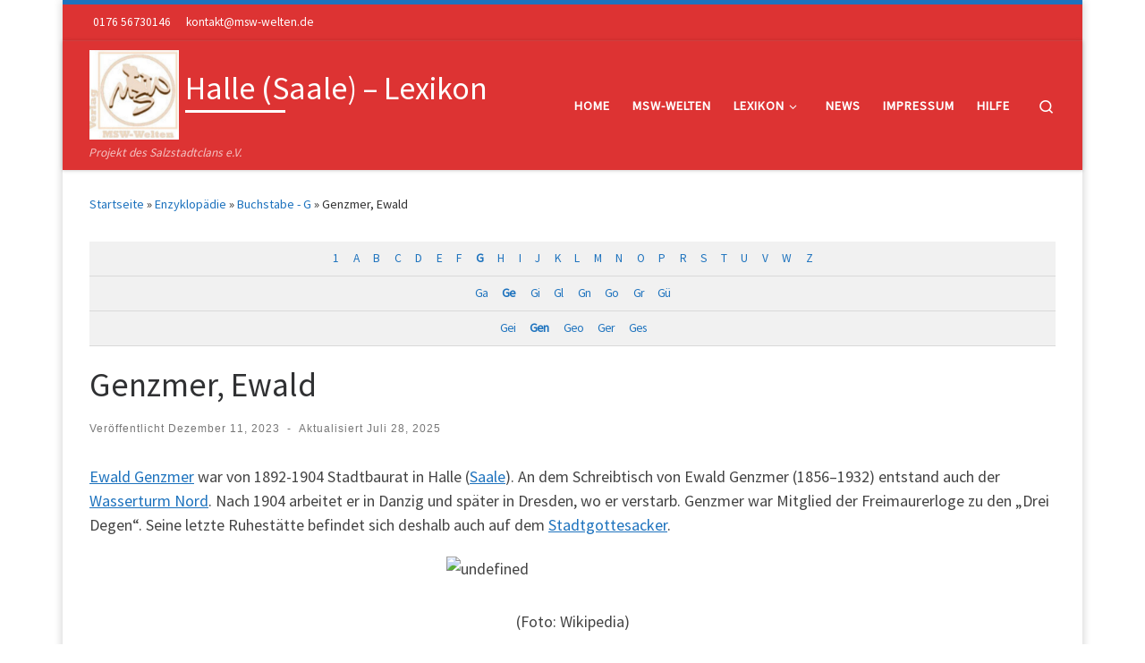

--- FILE ---
content_type: text/html; charset=UTF-8
request_url: https://hallelexikon.msw-welten.de/enzyklopaedie/genzmer-ewald/
body_size: 131201
content:
<!DOCTYPE html>
<!--[if IE 7]>
<html class="ie ie7" lang="de" prefix="og: https://ogp.me/ns#">
<![endif]-->
<!--[if IE 8]>
<html class="ie ie8" lang="de" prefix="og: https://ogp.me/ns#">
<![endif]-->
<!--[if !(IE 7) | !(IE 8)  ]><!-->
<html lang="de" prefix="og: https://ogp.me/ns#" class="no-js">
<!--<![endif]-->
  <head>
  <meta charset="UTF-8" />
  <meta http-equiv="X-UA-Compatible" content="IE=EDGE" />
  <meta name="viewport" content="width=device-width, initial-scale=1.0" />
  <link rel="profile"  href="https://gmpg.org/xfn/11" />
  <link rel="pingback" href="https://hallelexikon.msw-welten.de/xmlrpc.php" />

<!-- MapPress Easy Google Maps Ausführung:2.92.1PRO (https://www.mappresspro.com) -->
<script>(function(html){html.className = html.className.replace(/\bno-js\b/,'js')})(document.documentElement);</script>

<!-- Suchmaschinen-Optimierung durch Rank Math PRO - https://rankmath.com/ -->
<title>Genzmer, Ewald - Halle (Saale) - Lexikon</title>
<meta name="description" content="Ewald Genzmer war von 1892-1904 Stadtbaurat in Halle (Saale). An dem Schreibtisch von Ewald Genzmer (1856–1932) entstand auch der Wasserturm Nord. Nach 1904"/>
<meta name="robots" content="follow, index, max-snippet:-1, max-video-preview:-1, max-image-preview:large"/>
<link rel="canonical" href="https://hallelexikon.msw-welten.de/enzyklopaedie/genzmer-ewald/" />
<meta property="og:locale" content="de_DE" />
<meta property="og:type" content="article" />
<meta property="og:title" content="Genzmer, Ewald - Halle (Saale) - Lexikon" />
<meta property="og:description" content="Ewald Genzmer war von 1892-1904 Stadtbaurat in Halle (Saale). An dem Schreibtisch von Ewald Genzmer (1856–1932) entstand auch der Wasserturm Nord. Nach 1904" />
<meta property="og:url" content="https://hallelexikon.msw-welten.de/enzyklopaedie/genzmer-ewald/" />
<meta property="og:site_name" content="Halle - Lexikon" />
<meta property="og:updated_time" content="2025-07-28T07:24:58+02:00" />
<meta name="twitter:card" content="summary_large_image" />
<meta name="twitter:title" content="Genzmer, Ewald - Halle (Saale) - Lexikon" />
<meta name="twitter:description" content="Ewald Genzmer war von 1892-1904 Stadtbaurat in Halle (Saale). An dem Schreibtisch von Ewald Genzmer (1856–1932) entstand auch der Wasserturm Nord. Nach 1904" />
<!-- /Rank Math WordPress SEO Plugin -->

<link rel="alternate" type="application/rss+xml" title="Halle (Saale) - Lexikon &raquo; Feed" href="https://hallelexikon.msw-welten.de/feed/" />
<link rel="alternate" type="application/rss+xml" title="Halle (Saale) - Lexikon &raquo; Kommentar-Feed" href="https://hallelexikon.msw-welten.de/comments/feed/" />
<link rel="alternate" title="oEmbed (JSON)" type="application/json+oembed" href="https://hallelexikon.msw-welten.de/wp-json/oembed/1.0/embed?url=https%3A%2F%2Fhallelexikon.msw-welten.de%2Fenzyklopaedie%2Fgenzmer-ewald%2F" />
<link rel="alternate" title="oEmbed (XML)" type="text/xml+oembed" href="https://hallelexikon.msw-welten.de/wp-json/oembed/1.0/embed?url=https%3A%2F%2Fhallelexikon.msw-welten.de%2Fenzyklopaedie%2Fgenzmer-ewald%2F&#038;format=xml" />
<style id='wp-img-auto-sizes-contain-inline-css'>
img:is([sizes=auto i],[sizes^="auto," i]){contain-intrinsic-size:3000px 1500px}
/*# sourceURL=wp-img-auto-sizes-contain-inline-css */
</style>
<style id='wp-emoji-styles-inline-css'>

	img.wp-smiley, img.emoji {
		display: inline !important;
		border: none !important;
		box-shadow: none !important;
		height: 1em !important;
		width: 1em !important;
		margin: 0 0.07em !important;
		vertical-align: -0.1em !important;
		background: none !important;
		padding: 0 !important;
	}
/*# sourceURL=wp-emoji-styles-inline-css */
</style>
<link rel='stylesheet' id='wp-block-library-css' href='https://hallelexikon.msw-welten.de/wp-includes/css/dist/block-library/style.min.css?ver=6.9' media='all' />
<style id='wp-block-image-inline-css'>
.wp-block-image>a,.wp-block-image>figure>a{display:inline-block}.wp-block-image img{box-sizing:border-box;height:auto;max-width:100%;vertical-align:bottom}@media not (prefers-reduced-motion){.wp-block-image img.hide{visibility:hidden}.wp-block-image img.show{animation:show-content-image .4s}}.wp-block-image[style*=border-radius] img,.wp-block-image[style*=border-radius]>a{border-radius:inherit}.wp-block-image.has-custom-border img{box-sizing:border-box}.wp-block-image.aligncenter{text-align:center}.wp-block-image.alignfull>a,.wp-block-image.alignwide>a{width:100%}.wp-block-image.alignfull img,.wp-block-image.alignwide img{height:auto;width:100%}.wp-block-image .aligncenter,.wp-block-image .alignleft,.wp-block-image .alignright,.wp-block-image.aligncenter,.wp-block-image.alignleft,.wp-block-image.alignright{display:table}.wp-block-image .aligncenter>figcaption,.wp-block-image .alignleft>figcaption,.wp-block-image .alignright>figcaption,.wp-block-image.aligncenter>figcaption,.wp-block-image.alignleft>figcaption,.wp-block-image.alignright>figcaption{caption-side:bottom;display:table-caption}.wp-block-image .alignleft{float:left;margin:.5em 1em .5em 0}.wp-block-image .alignright{float:right;margin:.5em 0 .5em 1em}.wp-block-image .aligncenter{margin-left:auto;margin-right:auto}.wp-block-image :where(figcaption){margin-bottom:1em;margin-top:.5em}.wp-block-image.is-style-circle-mask img{border-radius:9999px}@supports ((-webkit-mask-image:none) or (mask-image:none)) or (-webkit-mask-image:none){.wp-block-image.is-style-circle-mask img{border-radius:0;-webkit-mask-image:url('data:image/svg+xml;utf8,<svg viewBox="0 0 100 100" xmlns="http://www.w3.org/2000/svg"><circle cx="50" cy="50" r="50"/></svg>');mask-image:url('data:image/svg+xml;utf8,<svg viewBox="0 0 100 100" xmlns="http://www.w3.org/2000/svg"><circle cx="50" cy="50" r="50"/></svg>');mask-mode:alpha;-webkit-mask-position:center;mask-position:center;-webkit-mask-repeat:no-repeat;mask-repeat:no-repeat;-webkit-mask-size:contain;mask-size:contain}}:root :where(.wp-block-image.is-style-rounded img,.wp-block-image .is-style-rounded img){border-radius:9999px}.wp-block-image figure{margin:0}.wp-lightbox-container{display:flex;flex-direction:column;position:relative}.wp-lightbox-container img{cursor:zoom-in}.wp-lightbox-container img:hover+button{opacity:1}.wp-lightbox-container button{align-items:center;backdrop-filter:blur(16px) saturate(180%);background-color:#5a5a5a40;border:none;border-radius:4px;cursor:zoom-in;display:flex;height:20px;justify-content:center;opacity:0;padding:0;position:absolute;right:16px;text-align:center;top:16px;width:20px;z-index:100}@media not (prefers-reduced-motion){.wp-lightbox-container button{transition:opacity .2s ease}}.wp-lightbox-container button:focus-visible{outline:3px auto #5a5a5a40;outline:3px auto -webkit-focus-ring-color;outline-offset:3px}.wp-lightbox-container button:hover{cursor:pointer;opacity:1}.wp-lightbox-container button:focus{opacity:1}.wp-lightbox-container button:focus,.wp-lightbox-container button:hover,.wp-lightbox-container button:not(:hover):not(:active):not(.has-background){background-color:#5a5a5a40;border:none}.wp-lightbox-overlay{box-sizing:border-box;cursor:zoom-out;height:100vh;left:0;overflow:hidden;position:fixed;top:0;visibility:hidden;width:100%;z-index:100000}.wp-lightbox-overlay .close-button{align-items:center;cursor:pointer;display:flex;justify-content:center;min-height:40px;min-width:40px;padding:0;position:absolute;right:calc(env(safe-area-inset-right) + 16px);top:calc(env(safe-area-inset-top) + 16px);z-index:5000000}.wp-lightbox-overlay .close-button:focus,.wp-lightbox-overlay .close-button:hover,.wp-lightbox-overlay .close-button:not(:hover):not(:active):not(.has-background){background:none;border:none}.wp-lightbox-overlay .lightbox-image-container{height:var(--wp--lightbox-container-height);left:50%;overflow:hidden;position:absolute;top:50%;transform:translate(-50%,-50%);transform-origin:top left;width:var(--wp--lightbox-container-width);z-index:9999999999}.wp-lightbox-overlay .wp-block-image{align-items:center;box-sizing:border-box;display:flex;height:100%;justify-content:center;margin:0;position:relative;transform-origin:0 0;width:100%;z-index:3000000}.wp-lightbox-overlay .wp-block-image img{height:var(--wp--lightbox-image-height);min-height:var(--wp--lightbox-image-height);min-width:var(--wp--lightbox-image-width);width:var(--wp--lightbox-image-width)}.wp-lightbox-overlay .wp-block-image figcaption{display:none}.wp-lightbox-overlay button{background:none;border:none}.wp-lightbox-overlay .scrim{background-color:#fff;height:100%;opacity:.9;position:absolute;width:100%;z-index:2000000}.wp-lightbox-overlay.active{visibility:visible}@media not (prefers-reduced-motion){.wp-lightbox-overlay.active{animation:turn-on-visibility .25s both}.wp-lightbox-overlay.active img{animation:turn-on-visibility .35s both}.wp-lightbox-overlay.show-closing-animation:not(.active){animation:turn-off-visibility .35s both}.wp-lightbox-overlay.show-closing-animation:not(.active) img{animation:turn-off-visibility .25s both}.wp-lightbox-overlay.zoom.active{animation:none;opacity:1;visibility:visible}.wp-lightbox-overlay.zoom.active .lightbox-image-container{animation:lightbox-zoom-in .4s}.wp-lightbox-overlay.zoom.active .lightbox-image-container img{animation:none}.wp-lightbox-overlay.zoom.active .scrim{animation:turn-on-visibility .4s forwards}.wp-lightbox-overlay.zoom.show-closing-animation:not(.active){animation:none}.wp-lightbox-overlay.zoom.show-closing-animation:not(.active) .lightbox-image-container{animation:lightbox-zoom-out .4s}.wp-lightbox-overlay.zoom.show-closing-animation:not(.active) .lightbox-image-container img{animation:none}.wp-lightbox-overlay.zoom.show-closing-animation:not(.active) .scrim{animation:turn-off-visibility .4s forwards}}@keyframes show-content-image{0%{visibility:hidden}99%{visibility:hidden}to{visibility:visible}}@keyframes turn-on-visibility{0%{opacity:0}to{opacity:1}}@keyframes turn-off-visibility{0%{opacity:1;visibility:visible}99%{opacity:0;visibility:visible}to{opacity:0;visibility:hidden}}@keyframes lightbox-zoom-in{0%{transform:translate(calc((-100vw + var(--wp--lightbox-scrollbar-width))/2 + var(--wp--lightbox-initial-left-position)),calc(-50vh + var(--wp--lightbox-initial-top-position))) scale(var(--wp--lightbox-scale))}to{transform:translate(-50%,-50%) scale(1)}}@keyframes lightbox-zoom-out{0%{transform:translate(-50%,-50%) scale(1);visibility:visible}99%{visibility:visible}to{transform:translate(calc((-100vw + var(--wp--lightbox-scrollbar-width))/2 + var(--wp--lightbox-initial-left-position)),calc(-50vh + var(--wp--lightbox-initial-top-position))) scale(var(--wp--lightbox-scale));visibility:hidden}}
/*# sourceURL=https://hallelexikon.msw-welten.de/wp-includes/blocks/image/style.min.css */
</style>
<style id='wp-block-list-inline-css'>
ol,ul{box-sizing:border-box}:root :where(.wp-block-list.has-background){padding:1.25em 2.375em}
/*# sourceURL=https://hallelexikon.msw-welten.de/wp-includes/blocks/list/style.min.css */
</style>
<style id='wp-block-paragraph-inline-css'>
.is-small-text{font-size:.875em}.is-regular-text{font-size:1em}.is-large-text{font-size:2.25em}.is-larger-text{font-size:3em}.has-drop-cap:not(:focus):first-letter{float:left;font-size:8.4em;font-style:normal;font-weight:100;line-height:.68;margin:.05em .1em 0 0;text-transform:uppercase}body.rtl .has-drop-cap:not(:focus):first-letter{float:none;margin-left:.1em}p.has-drop-cap.has-background{overflow:hidden}:root :where(p.has-background){padding:1.25em 2.375em}:where(p.has-text-color:not(.has-link-color)) a{color:inherit}p.has-text-align-left[style*="writing-mode:vertical-lr"],p.has-text-align-right[style*="writing-mode:vertical-rl"]{rotate:180deg}
/*# sourceURL=https://hallelexikon.msw-welten.de/wp-includes/blocks/paragraph/style.min.css */
</style>
<style id='global-styles-inline-css'>
:root{--wp--preset--aspect-ratio--square: 1;--wp--preset--aspect-ratio--4-3: 4/3;--wp--preset--aspect-ratio--3-4: 3/4;--wp--preset--aspect-ratio--3-2: 3/2;--wp--preset--aspect-ratio--2-3: 2/3;--wp--preset--aspect-ratio--16-9: 16/9;--wp--preset--aspect-ratio--9-16: 9/16;--wp--preset--color--black: #000000;--wp--preset--color--cyan-bluish-gray: #abb8c3;--wp--preset--color--white: #ffffff;--wp--preset--color--pale-pink: #f78da7;--wp--preset--color--vivid-red: #cf2e2e;--wp--preset--color--luminous-vivid-orange: #ff6900;--wp--preset--color--luminous-vivid-amber: #fcb900;--wp--preset--color--light-green-cyan: #7bdcb5;--wp--preset--color--vivid-green-cyan: #00d084;--wp--preset--color--pale-cyan-blue: #8ed1fc;--wp--preset--color--vivid-cyan-blue: #0693e3;--wp--preset--color--vivid-purple: #9b51e0;--wp--preset--gradient--vivid-cyan-blue-to-vivid-purple: linear-gradient(135deg,rgb(6,147,227) 0%,rgb(155,81,224) 100%);--wp--preset--gradient--light-green-cyan-to-vivid-green-cyan: linear-gradient(135deg,rgb(122,220,180) 0%,rgb(0,208,130) 100%);--wp--preset--gradient--luminous-vivid-amber-to-luminous-vivid-orange: linear-gradient(135deg,rgb(252,185,0) 0%,rgb(255,105,0) 100%);--wp--preset--gradient--luminous-vivid-orange-to-vivid-red: linear-gradient(135deg,rgb(255,105,0) 0%,rgb(207,46,46) 100%);--wp--preset--gradient--very-light-gray-to-cyan-bluish-gray: linear-gradient(135deg,rgb(238,238,238) 0%,rgb(169,184,195) 100%);--wp--preset--gradient--cool-to-warm-spectrum: linear-gradient(135deg,rgb(74,234,220) 0%,rgb(151,120,209) 20%,rgb(207,42,186) 40%,rgb(238,44,130) 60%,rgb(251,105,98) 80%,rgb(254,248,76) 100%);--wp--preset--gradient--blush-light-purple: linear-gradient(135deg,rgb(255,206,236) 0%,rgb(152,150,240) 100%);--wp--preset--gradient--blush-bordeaux: linear-gradient(135deg,rgb(254,205,165) 0%,rgb(254,45,45) 50%,rgb(107,0,62) 100%);--wp--preset--gradient--luminous-dusk: linear-gradient(135deg,rgb(255,203,112) 0%,rgb(199,81,192) 50%,rgb(65,88,208) 100%);--wp--preset--gradient--pale-ocean: linear-gradient(135deg,rgb(255,245,203) 0%,rgb(182,227,212) 50%,rgb(51,167,181) 100%);--wp--preset--gradient--electric-grass: linear-gradient(135deg,rgb(202,248,128) 0%,rgb(113,206,126) 100%);--wp--preset--gradient--midnight: linear-gradient(135deg,rgb(2,3,129) 0%,rgb(40,116,252) 100%);--wp--preset--font-size--small: 13px;--wp--preset--font-size--medium: 20px;--wp--preset--font-size--large: 36px;--wp--preset--font-size--x-large: 42px;--wp--preset--spacing--20: 0.44rem;--wp--preset--spacing--30: 0.67rem;--wp--preset--spacing--40: 1rem;--wp--preset--spacing--50: 1.5rem;--wp--preset--spacing--60: 2.25rem;--wp--preset--spacing--70: 3.38rem;--wp--preset--spacing--80: 5.06rem;--wp--preset--shadow--natural: 6px 6px 9px rgba(0, 0, 0, 0.2);--wp--preset--shadow--deep: 12px 12px 50px rgba(0, 0, 0, 0.4);--wp--preset--shadow--sharp: 6px 6px 0px rgba(0, 0, 0, 0.2);--wp--preset--shadow--outlined: 6px 6px 0px -3px rgb(255, 255, 255), 6px 6px rgb(0, 0, 0);--wp--preset--shadow--crisp: 6px 6px 0px rgb(0, 0, 0);}:where(.is-layout-flex){gap: 0.5em;}:where(.is-layout-grid){gap: 0.5em;}body .is-layout-flex{display: flex;}.is-layout-flex{flex-wrap: wrap;align-items: center;}.is-layout-flex > :is(*, div){margin: 0;}body .is-layout-grid{display: grid;}.is-layout-grid > :is(*, div){margin: 0;}:where(.wp-block-columns.is-layout-flex){gap: 2em;}:where(.wp-block-columns.is-layout-grid){gap: 2em;}:where(.wp-block-post-template.is-layout-flex){gap: 1.25em;}:where(.wp-block-post-template.is-layout-grid){gap: 1.25em;}.has-black-color{color: var(--wp--preset--color--black) !important;}.has-cyan-bluish-gray-color{color: var(--wp--preset--color--cyan-bluish-gray) !important;}.has-white-color{color: var(--wp--preset--color--white) !important;}.has-pale-pink-color{color: var(--wp--preset--color--pale-pink) !important;}.has-vivid-red-color{color: var(--wp--preset--color--vivid-red) !important;}.has-luminous-vivid-orange-color{color: var(--wp--preset--color--luminous-vivid-orange) !important;}.has-luminous-vivid-amber-color{color: var(--wp--preset--color--luminous-vivid-amber) !important;}.has-light-green-cyan-color{color: var(--wp--preset--color--light-green-cyan) !important;}.has-vivid-green-cyan-color{color: var(--wp--preset--color--vivid-green-cyan) !important;}.has-pale-cyan-blue-color{color: var(--wp--preset--color--pale-cyan-blue) !important;}.has-vivid-cyan-blue-color{color: var(--wp--preset--color--vivid-cyan-blue) !important;}.has-vivid-purple-color{color: var(--wp--preset--color--vivid-purple) !important;}.has-black-background-color{background-color: var(--wp--preset--color--black) !important;}.has-cyan-bluish-gray-background-color{background-color: var(--wp--preset--color--cyan-bluish-gray) !important;}.has-white-background-color{background-color: var(--wp--preset--color--white) !important;}.has-pale-pink-background-color{background-color: var(--wp--preset--color--pale-pink) !important;}.has-vivid-red-background-color{background-color: var(--wp--preset--color--vivid-red) !important;}.has-luminous-vivid-orange-background-color{background-color: var(--wp--preset--color--luminous-vivid-orange) !important;}.has-luminous-vivid-amber-background-color{background-color: var(--wp--preset--color--luminous-vivid-amber) !important;}.has-light-green-cyan-background-color{background-color: var(--wp--preset--color--light-green-cyan) !important;}.has-vivid-green-cyan-background-color{background-color: var(--wp--preset--color--vivid-green-cyan) !important;}.has-pale-cyan-blue-background-color{background-color: var(--wp--preset--color--pale-cyan-blue) !important;}.has-vivid-cyan-blue-background-color{background-color: var(--wp--preset--color--vivid-cyan-blue) !important;}.has-vivid-purple-background-color{background-color: var(--wp--preset--color--vivid-purple) !important;}.has-black-border-color{border-color: var(--wp--preset--color--black) !important;}.has-cyan-bluish-gray-border-color{border-color: var(--wp--preset--color--cyan-bluish-gray) !important;}.has-white-border-color{border-color: var(--wp--preset--color--white) !important;}.has-pale-pink-border-color{border-color: var(--wp--preset--color--pale-pink) !important;}.has-vivid-red-border-color{border-color: var(--wp--preset--color--vivid-red) !important;}.has-luminous-vivid-orange-border-color{border-color: var(--wp--preset--color--luminous-vivid-orange) !important;}.has-luminous-vivid-amber-border-color{border-color: var(--wp--preset--color--luminous-vivid-amber) !important;}.has-light-green-cyan-border-color{border-color: var(--wp--preset--color--light-green-cyan) !important;}.has-vivid-green-cyan-border-color{border-color: var(--wp--preset--color--vivid-green-cyan) !important;}.has-pale-cyan-blue-border-color{border-color: var(--wp--preset--color--pale-cyan-blue) !important;}.has-vivid-cyan-blue-border-color{border-color: var(--wp--preset--color--vivid-cyan-blue) !important;}.has-vivid-purple-border-color{border-color: var(--wp--preset--color--vivid-purple) !important;}.has-vivid-cyan-blue-to-vivid-purple-gradient-background{background: var(--wp--preset--gradient--vivid-cyan-blue-to-vivid-purple) !important;}.has-light-green-cyan-to-vivid-green-cyan-gradient-background{background: var(--wp--preset--gradient--light-green-cyan-to-vivid-green-cyan) !important;}.has-luminous-vivid-amber-to-luminous-vivid-orange-gradient-background{background: var(--wp--preset--gradient--luminous-vivid-amber-to-luminous-vivid-orange) !important;}.has-luminous-vivid-orange-to-vivid-red-gradient-background{background: var(--wp--preset--gradient--luminous-vivid-orange-to-vivid-red) !important;}.has-very-light-gray-to-cyan-bluish-gray-gradient-background{background: var(--wp--preset--gradient--very-light-gray-to-cyan-bluish-gray) !important;}.has-cool-to-warm-spectrum-gradient-background{background: var(--wp--preset--gradient--cool-to-warm-spectrum) !important;}.has-blush-light-purple-gradient-background{background: var(--wp--preset--gradient--blush-light-purple) !important;}.has-blush-bordeaux-gradient-background{background: var(--wp--preset--gradient--blush-bordeaux) !important;}.has-luminous-dusk-gradient-background{background: var(--wp--preset--gradient--luminous-dusk) !important;}.has-pale-ocean-gradient-background{background: var(--wp--preset--gradient--pale-ocean) !important;}.has-electric-grass-gradient-background{background: var(--wp--preset--gradient--electric-grass) !important;}.has-midnight-gradient-background{background: var(--wp--preset--gradient--midnight) !important;}.has-small-font-size{font-size: var(--wp--preset--font-size--small) !important;}.has-medium-font-size{font-size: var(--wp--preset--font-size--medium) !important;}.has-large-font-size{font-size: var(--wp--preset--font-size--large) !important;}.has-x-large-font-size{font-size: var(--wp--preset--font-size--x-large) !important;}
/*# sourceURL=global-styles-inline-css */
</style>

<style id='classic-theme-styles-inline-css'>
/*! This file is auto-generated */
.wp-block-button__link{color:#fff;background-color:#32373c;border-radius:9999px;box-shadow:none;text-decoration:none;padding:calc(.667em + 2px) calc(1.333em + 2px);font-size:1.125em}.wp-block-file__button{background:#32373c;color:#fff;text-decoration:none}
/*# sourceURL=/wp-includes/css/classic-themes.min.css */
</style>
<link rel='stylesheet' id='encyclopedia-css' href='https://hallelexikon.msw-welten.de/wp-content/plugins/encyclopedia-pro/assets/css/encyclopedia.css?ver=6.9' media='all' />
<link rel='stylesheet' id='encyclopedia-tooltips-css' href='https://hallelexikon.msw-welten.de/wp-content/plugins/encyclopedia-pro/assets/css/tooltips.css?ver=6.9' media='all' />
<link rel='stylesheet' id='mappress-leaflet-css' href='https://hallelexikon.msw-welten.de/wp-content/plugins/mappress-google-maps-for-wordpress/lib/leaflet/leaflet.css?ver=1.7.1' media='all' />
<link rel='stylesheet' id='mappress-css' href='https://hallelexikon.msw-welten.de/wp-content/plugins/mappress-google-maps-for-wordpress/css/mappress.css?ver=2.92.1PRO' media='all' />
<link rel='stylesheet' id='wikipedia-preview-link-style-css' href='https://hallelexikon.msw-welten.de/wp-content/plugins/wikipedia-preview/libs/wikipedia-preview-link.css?ver=1.17.0' media='all' />
<link rel='stylesheet' id='customizr-main-css' href='https://hallelexikon.msw-welten.de/wp-content/themes/customizr-pro/assets/front/css/style.min.css?ver=2.4.27' media='all' />
<style id='customizr-main-inline-css'>
::-moz-selection{background-color:#1e73be}::selection{background-color:#1e73be}a,.btn-skin:active,.btn-skin:focus,.btn-skin:hover,.btn-skin.inverted,.grid-container__classic .post-type__icon,.post-type__icon:hover .icn-format,.grid-container__classic .post-type__icon:hover .icn-format,[class*='grid-container__'] .entry-title a.czr-title:hover,input[type=checkbox]:checked::before{color:#1e73be}.czr-css-loader > div ,.btn-skin,.btn-skin:active,.btn-skin:focus,.btn-skin:hover,.btn-skin-h-dark,.btn-skin-h-dark.inverted:active,.btn-skin-h-dark.inverted:focus,.btn-skin-h-dark.inverted:hover{border-color:#1e73be}.tc-header.border-top{border-top-color:#1e73be}[class*='grid-container__'] .entry-title a:hover::after,.grid-container__classic .post-type__icon,.btn-skin,.btn-skin.inverted:active,.btn-skin.inverted:focus,.btn-skin.inverted:hover,.btn-skin-h-dark,.btn-skin-h-dark.inverted:active,.btn-skin-h-dark.inverted:focus,.btn-skin-h-dark.inverted:hover,.sidebar .widget-title::after,input[type=radio]:checked::before{background-color:#1e73be}.btn-skin-light:active,.btn-skin-light:focus,.btn-skin-light:hover,.btn-skin-light.inverted{color:#4799e2}input:not([type='submit']):not([type='button']):not([type='number']):not([type='checkbox']):not([type='radio']):focus,textarea:focus,.btn-skin-light,.btn-skin-light.inverted,.btn-skin-light:active,.btn-skin-light:focus,.btn-skin-light:hover,.btn-skin-light.inverted:active,.btn-skin-light.inverted:focus,.btn-skin-light.inverted:hover{border-color:#4799e2}.btn-skin-light,.btn-skin-light.inverted:active,.btn-skin-light.inverted:focus,.btn-skin-light.inverted:hover{background-color:#4799e2}.btn-skin-lightest:active,.btn-skin-lightest:focus,.btn-skin-lightest:hover,.btn-skin-lightest.inverted{color:#5da5e5}.btn-skin-lightest,.btn-skin-lightest.inverted,.btn-skin-lightest:active,.btn-skin-lightest:focus,.btn-skin-lightest:hover,.btn-skin-lightest.inverted:active,.btn-skin-lightest.inverted:focus,.btn-skin-lightest.inverted:hover{border-color:#5da5e5}.btn-skin-lightest,.btn-skin-lightest.inverted:active,.btn-skin-lightest.inverted:focus,.btn-skin-lightest.inverted:hover{background-color:#5da5e5}.pagination,a:hover,a:focus,a:active,.btn-skin-dark:active,.btn-skin-dark:focus,.btn-skin-dark:hover,.btn-skin-dark.inverted,.btn-skin-dark-oh:active,.btn-skin-dark-oh:focus,.btn-skin-dark-oh:hover,.post-info a:not(.btn):hover,.grid-container__classic .post-type__icon .icn-format,[class*='grid-container__'] .hover .entry-title a,.widget-area a:not(.btn):hover,a.czr-format-link:hover,.format-link.hover a.czr-format-link,button[type=submit]:hover,button[type=submit]:active,button[type=submit]:focus,input[type=submit]:hover,input[type=submit]:active,input[type=submit]:focus,.tabs .nav-link:hover,.tabs .nav-link.active,.tabs .nav-link.active:hover,.tabs .nav-link.active:focus{color:#165389}.grid-container__classic.tc-grid-border .grid__item,.btn-skin-dark,.btn-skin-dark.inverted,button[type=submit],input[type=submit],.btn-skin-dark:active,.btn-skin-dark:focus,.btn-skin-dark:hover,.btn-skin-dark.inverted:active,.btn-skin-dark.inverted:focus,.btn-skin-dark.inverted:hover,.btn-skin-h-dark:active,.btn-skin-h-dark:focus,.btn-skin-h-dark:hover,.btn-skin-h-dark.inverted,.btn-skin-h-dark.inverted,.btn-skin-h-dark.inverted,.btn-skin-dark-oh:active,.btn-skin-dark-oh:focus,.btn-skin-dark-oh:hover,.btn-skin-dark-oh.inverted:active,.btn-skin-dark-oh.inverted:focus,.btn-skin-dark-oh.inverted:hover,button[type=submit]:hover,button[type=submit]:active,button[type=submit]:focus,input[type=submit]:hover,input[type=submit]:active,input[type=submit]:focus{border-color:#165389}.btn-skin-dark,.btn-skin-dark.inverted:active,.btn-skin-dark.inverted:focus,.btn-skin-dark.inverted:hover,.btn-skin-h-dark:active,.btn-skin-h-dark:focus,.btn-skin-h-dark:hover,.btn-skin-h-dark.inverted,.btn-skin-h-dark.inverted,.btn-skin-h-dark.inverted,.btn-skin-dark-oh.inverted:active,.btn-skin-dark-oh.inverted:focus,.btn-skin-dark-oh.inverted:hover,.grid-container__classic .post-type__icon:hover,button[type=submit],input[type=submit],.czr-link-hover-underline .widgets-list-layout-links a:not(.btn)::before,.czr-link-hover-underline .widget_archive a:not(.btn)::before,.czr-link-hover-underline .widget_nav_menu a:not(.btn)::before,.czr-link-hover-underline .widget_rss ul a:not(.btn)::before,.czr-link-hover-underline .widget_recent_entries a:not(.btn)::before,.czr-link-hover-underline .widget_categories a:not(.btn)::before,.czr-link-hover-underline .widget_meta a:not(.btn)::before,.czr-link-hover-underline .widget_recent_comments a:not(.btn)::before,.czr-link-hover-underline .widget_pages a:not(.btn)::before,.czr-link-hover-underline .widget_calendar a:not(.btn)::before,[class*='grid-container__'] .hover .entry-title a::after,a.czr-format-link::before,.comment-author a::before,.comment-link::before,.tabs .nav-link.active::before{background-color:#165389}.btn-skin-dark-shaded:active,.btn-skin-dark-shaded:focus,.btn-skin-dark-shaded:hover,.btn-skin-dark-shaded.inverted{background-color:rgba(22,83,137,0.2)}.btn-skin-dark-shaded,.btn-skin-dark-shaded.inverted:active,.btn-skin-dark-shaded.inverted:focus,.btn-skin-dark-shaded.inverted:hover{background-color:rgba(22,83,137,0.8)}.tc-header,#tc-sn .tc-sn-inner,.czr-overlay,.add-menu-button,.tc-header .socials a,.tc-header .socials a:focus,.tc-header .socials a:active,.nav__utils,.nav__utils a,.nav__utils a:focus,.nav__utils a:active,.header-contact__info a,.header-contact__info a:focus,.header-contact__info a:active,.czr-overlay a:hover,.dropdown-menu,.tc-header .navbar-brand-sitename,[class*=nav__menu] .nav__link,[class*=nav__menu] .nav__link-wrapper .caret__dropdown-toggler,[class*=nav__menu] .dropdown-menu .nav__link,[class*=nav__menu] .dropdown-item .nav__link:hover,.tc-header form.czr-form label,.czr-overlay form.czr-form label,.tc-header .czr-form input:not([type='submit']):not([type='button']):not([type='number']):not([type='checkbox']):not([type='radio']),.tc-header .czr-form textarea,.tc-header .czr-form .form-control,.czr-overlay .czr-form input:not([type='submit']):not([type='button']):not([type='number']):not([type='checkbox']):not([type='radio']),.czr-overlay .czr-form textarea,.czr-overlay .czr-form .form-control,.tc-header h1,.tc-header h2,.tc-header h3,.tc-header h4,.tc-header h5,.tc-header h6{color:#ffffff}.tc-header .czr-form input:not([type='submit']):not([type='button']):not([type='number']):not([type='checkbox']):not([type='radio']),.tc-header .czr-form textarea,.tc-header .czr-form .form-control,.czr-overlay .czr-form input:not([type='submit']):not([type='button']):not([type='number']):not([type='checkbox']):not([type='radio']),.czr-overlay .czr-form textarea,.czr-overlay .czr-form .form-control{border-color:#ffffff}.ham__toggler-span-wrapper .line,[class*=nav__menu] .nav__title::before{background-color:#ffffff}.header-tagline,[class*=nav__menu] .nav__link:hover,[class*=nav__menu] .nav__link-wrapper .caret__dropdown-toggler:hover,[class*=nav__menu] .show:not(.dropdown-item) > .nav__link,[class*=nav__menu] .show:not(.dropdown-item) > .nav__link-wrapper .nav__link,.czr-highlight-contextual-menu-items [class*=nav__menu] li:not(.dropdown-item).current-active > .nav__link,.czr-highlight-contextual-menu-items [class*=nav__menu] li:not(.dropdown-item).current-active > .nav__link-wrapper .nav__link,.czr-highlight-contextual-menu-items [class*=nav__menu] .current-menu-item > .nav__link,.czr-highlight-contextual-menu-items [class*=nav__menu] .current-menu-item > .nav__link-wrapper .nav__link,[class*=nav__menu] .dropdown-item .nav__link,.czr-overlay a,.tc-header .socials a:hover,.nav__utils a:hover,.czr-highlight-contextual-menu-items .nav__utils a.current-active,.header-contact__info a:hover,.tc-header .czr-form .form-group.in-focus label,.czr-overlay .czr-form .form-group.in-focus label{color:rgba(255,255,255,0.7)}.nav__utils .ham-toggler-menu.czr-collapsed:hover .line{background-color:rgba(255,255,255,0.7)}.topbar-navbar__wrapper,.dropdown-item:not(:last-of-type){border-color:rgba(255,255,255,0.09)}.tc-header{border-bottom-color:rgba(255,255,255,0.09)}#tc-sn{outline-color:rgba(255,255,255,0.09)}.mobile-nav__container,.header-search__container,.mobile-nav__nav,.vertical-nav > li:not(:last-of-type){border-color:rgba(255,255,255,0.075)}.tc-header,#tc-sn .tc-sn-inner,.dropdown-menu,.dropdown-item:active,.dropdown-item:focus,.dropdown-item:hover{background-color:#dd3333}.sticky-transparent.is-sticky .mobile-sticky,.sticky-transparent.is-sticky .desktop-sticky,.sticky-transparent.is-sticky .mobile-nav__nav,.header-transparent:not(.is-sticky) .mobile-nav__nav,.header-transparent:not(.is-sticky) .dropdown-menu{background-color:rgba(221,51,51,0.9)}.czr-overlay{background-color:rgba(221,51,51,0.98)}.dropdown-item:before,.vertical-nav .caret__dropdown-toggler{background-color:rgba(34,204,204,0.045)}@media (min-width: 576px){ .czr-boxed-layout .container{ padding-right: 30px; padding-left:  30px; } }@media (min-width: 576px){ .czr-boxed-layout .container{ width: 570px } }@media (min-width: 768px){ .czr-boxed-layout .container{ width: 750px } }@media (min-width: 992px){ .czr-boxed-layout .container{ width: 990px } }@media (min-width: 1200px){ .czr-boxed-layout .container{ width: 1170px } }
.tc-header.border-top { border-top-width: 5px; border-top-style: solid }
#czr-push-footer { display: none; visibility: hidden; }
        .czr-sticky-footer #czr-push-footer.sticky-footer-enabled { display: block; }
        
/*# sourceURL=customizr-main-inline-css */
</style>
<link rel='stylesheet' id='customizr-ms-respond-css' href='https://hallelexikon.msw-welten.de/wp-content/themes/customizr-pro/assets/front/css/style-modular-scale.min.css?ver=2.4.27' media='all' />
<link rel='stylesheet' id='__EPYT__style-css' href='https://hallelexikon.msw-welten.de/wp-content/plugins/youtube-embed-plus/styles/ytprefs.min.css?ver=14.2.4' media='all' />
<style id='__EPYT__style-inline-css'>

                .epyt-gallery-thumb {
                        width: 33.333%;
                }
                
/*# sourceURL=__EPYT__style-inline-css */
</style>
<script id="nb-jquery" src="https://hallelexikon.msw-welten.de/wp-includes/js/jquery/jquery.min.js?ver=3.7.1" id="jquery-core-js"></script>
<script src="https://hallelexikon.msw-welten.de/wp-includes/js/jquery/jquery-migrate.min.js?ver=3.4.1" id="jquery-migrate-js"></script>
<script src="https://hallelexikon.msw-welten.de/wp-content/themes/customizr-pro/assets/front/js/libs/modernizr.min.js?ver=2.4.27" id="modernizr-js"></script>
<script src="https://hallelexikon.msw-welten.de/wp-includes/js/underscore.min.js?ver=1.13.7" id="underscore-js"></script>
<script id="tc-scripts-js-extra">
var CZRParams = {"assetsPath":"https://hallelexikon.msw-welten.de/wp-content/themes/customizr-pro/assets/front/","mainScriptUrl":"https://hallelexikon.msw-welten.de/wp-content/themes/customizr-pro/assets/front/js/tc-scripts.min.js?2.4.27","deferFontAwesome":"1","fontAwesomeUrl":"https://hallelexikon.msw-welten.de/wp-content/themes/customizr-pro/assets/shared/fonts/fa/css/fontawesome-all.min.css?2.4.27","_disabled":[],"centerSliderImg":"1","isLightBoxEnabled":"1","SmoothScroll":{"Enabled":true,"Options":{"touchpadSupport":false}},"isAnchorScrollEnabled":"","anchorSmoothScrollExclude":{"simple":["[class*=edd]",".carousel-control","[data-toggle=\"modal\"]","[data-toggle=\"dropdown\"]","[data-toggle=\"czr-dropdown\"]","[data-toggle=\"tooltip\"]","[data-toggle=\"popover\"]","[data-toggle=\"collapse\"]","[data-toggle=\"czr-collapse\"]","[data-toggle=\"tab\"]","[data-toggle=\"pill\"]","[data-toggle=\"czr-pill\"]","[class*=upme]","[class*=um-]"],"deep":{"classes":[],"ids":[]}},"timerOnScrollAllBrowsers":"1","centerAllImg":"1","HasComments":"","LoadModernizr":"1","stickyHeader":"","extLinksStyle":"","extLinksTargetExt":"","extLinksSkipSelectors":{"classes":["btn","button"],"ids":[]},"dropcapEnabled":"","dropcapWhere":{"post":"","page":""},"dropcapMinWords":"","dropcapSkipSelectors":{"tags":["IMG","IFRAME","H1","H2","H3","H4","H5","H6","BLOCKQUOTE","UL","OL"],"classes":["btn"],"id":[]},"imgSmartLoadEnabled":"","imgSmartLoadOpts":{"parentSelectors":["[class*=grid-container], .article-container",".__before_main_wrapper",".widget-front",".post-related-articles",".tc-singular-thumbnail-wrapper",".sek-module-inner"],"opts":{"excludeImg":[".tc-holder-img"]}},"imgSmartLoadsForSliders":"1","pluginCompats":[],"isWPMobile":"","menuStickyUserSettings":{"desktop":"stick_up","mobile":"stick_up"},"adminAjaxUrl":"https://hallelexikon.msw-welten.de/wp-admin/admin-ajax.php","ajaxUrl":"https://hallelexikon.msw-welten.de/?czrajax=1","frontNonce":{"id":"CZRFrontNonce","handle":"5d6aa520e4"},"isDevMode":"","isModernStyle":"1","i18n":{"Permanently dismiss":"Dauerhaft ausblenden"},"frontNotifications":{"welcome":{"enabled":false,"content":"","dismissAction":"dismiss_welcome_note_front"}},"preloadGfonts":"1","googleFonts":"Source+Sans+Pro","version":"2.4.27"};
//# sourceURL=tc-scripts-js-extra
</script>
<script src="https://hallelexikon.msw-welten.de/wp-content/themes/customizr-pro/assets/front/js/tc-scripts.min.js?ver=2.4.27" id="tc-scripts-js" defer></script>
<script id="__ytprefs__-js-extra">
var _EPYT_ = {"ajaxurl":"https://hallelexikon.msw-welten.de/wp-admin/admin-ajax.php","security":"bdfeb8a016","gallery_scrolloffset":"20","eppathtoscripts":"https://hallelexikon.msw-welten.de/wp-content/plugins/youtube-embed-plus/scripts/","eppath":"https://hallelexikon.msw-welten.de/wp-content/plugins/youtube-embed-plus/","epresponsiveselector":"[\"iframe.__youtube_prefs__\",\"iframe[src*='youtube.com']\",\"iframe[src*='youtube-nocookie.com']\",\"iframe[data-ep-src*='youtube.com']\",\"iframe[data-ep-src*='youtube-nocookie.com']\",\"iframe[data-ep-gallerysrc*='youtube.com']\"]","epdovol":"1","version":"14.2.4","evselector":"iframe.__youtube_prefs__[src], iframe[src*=\"youtube.com/embed/\"], iframe[src*=\"youtube-nocookie.com/embed/\"]","ajax_compat":"","maxres_facade":"eager","ytapi_load":"light","pause_others":"","stopMobileBuffer":"1","facade_mode":"1","not_live_on_channel":""};
//# sourceURL=__ytprefs__-js-extra
</script>
<script src="https://hallelexikon.msw-welten.de/wp-content/plugins/youtube-embed-plus/scripts/ytprefs.min.js?ver=14.2.4" id="__ytprefs__-js"></script>
<link rel="https://api.w.org/" href="https://hallelexikon.msw-welten.de/wp-json/" /><link rel="alternate" title="JSON" type="application/json" href="https://hallelexikon.msw-welten.de/wp-json/wp/v2/encyclopedia/9284" /><link rel="EditURI" type="application/rsd+xml" title="RSD" href="https://hallelexikon.msw-welten.de/xmlrpc.php?rsd" />
<meta name="generator" content="WordPress 6.9" />
<link rel='shortlink' href='https://hallelexikon.msw-welten.de/?p=9284' />
<!-- Analytics by WP Statistics - https://wp-statistics.com -->
              <link rel="preload" as="font" type="font/woff2" href="https://hallelexikon.msw-welten.de/wp-content/themes/customizr-pro/assets/shared/fonts/customizr/customizr.woff2?128396981" crossorigin="anonymous"/>
            <link rel="icon" href="https://hallelexikon.msw-welten.de/wp-content/uploads/2022/01/cropped-cropped-cropped-msw_welten_verlag-e1642667483561-1-32x32.jpg" sizes="32x32" />
<link rel="icon" href="https://hallelexikon.msw-welten.de/wp-content/uploads/2022/01/cropped-cropped-cropped-msw_welten_verlag-e1642667483561-1-192x192.jpg" sizes="192x192" />
<link rel="apple-touch-icon" href="https://hallelexikon.msw-welten.de/wp-content/uploads/2022/01/cropped-cropped-cropped-msw_welten_verlag-e1642667483561-1-180x180.jpg" />
<meta name="msapplication-TileImage" content="https://hallelexikon.msw-welten.de/wp-content/uploads/2022/01/cropped-cropped-cropped-msw_welten_verlag-e1642667483561-1-270x270.jpg" />
<link rel='stylesheet' id='gdpr-cookie-consent-css' href='https://hallelexikon.msw-welten.de/wp-content/plugins/gdpr-cookie-consent/public/css/gdpr-cookie-consent-public.min.css?ver=4.0.9' media='all' />
<link rel='stylesheet' id='gdpr-cookie-consent-custom-css' href='https://hallelexikon.msw-welten.de/wp-content/plugins/gdpr-cookie-consent/public/css/gdpr-cookie-consent-public-custom.min.css?ver=4.0.9' media='all' />
<link rel='stylesheet' id='gdpr-cookie-consent-public-variables-css' href='https://hallelexikon.msw-welten.de/wp-content/plugins/gdpr-cookie-consent/public/css/gdpr-cookie-consent-public-variables.min.css?ver=4.0.9' media='all' />
<link rel='stylesheet' id='gdpr-cookie-consent-frontend-css' href='https://hallelexikon.msw-welten.de/wp-content/plugins/gdpr-cookie-consent/public/css/gdpr-cookie-consent-frontend.min.css?ver=4.0.9' media='all' />
</head>

  <body class="nb-3-3-8 nb-pro-1-0-17 nimble-no-local-data-skp__post_encyclopedia_9284 nimble-no-group-site-tmpl-skp__all_encyclopedia wp-singular encyclopedia-template-default single single-encyclopedia postid-9284 wp-custom-logo wp-embed-responsive wp-theme-customizr-pro sek-hide-rc-badge czr-link-hover-underline header-skin-custom footer-skin-dark czr-no-sidebar tc-center-images czr-boxed-layout customizr-pro-2-4-27 czr-sticky-footer">
          <a class="screen-reader-text skip-link" href="#content">Zum Inhalt springen</a>
    
    
    <div id="tc-page-wrap" class="container czr-boxed">

      <header class="tpnav-header__header tc-header sl-logo_left sticky-brand-shrink-on sticky-transparent border-top czr-submenu-fade czr-submenu-move czr-highlight-contextual-menu-items" >
    <div class="topbar-navbar__wrapper " >
  <div class="container">
        <div class="row flex-row flex-lg-nowrap justify-content-start justify-content-lg-end align-items-center topbar-navbar__row">
      <div class="topbar-contact__info col col-auto">
    <ul class="czr-contact-info nav header-contact__info" >
  <li ><a class="ci-phone" href="tel:0176 56730146" title="0176 56730146"><i class="fas fa-phone"></i><span>0176 56730146</span></a></li> <li ><a class="ci-mail" href="mailto:kontakt@msw-welten.de" title="kontakt@msw-welten.de"><i class="fas fa-envelope"></i><span>kontakt@msw-welten.de</span></a></li></ul></div>                          <div class="topbar-nav__socials social-links col col-auto d-none d-lg-block">
          <ul class="socials " >
  <li ><a rel="nofollow noopener noreferrer" class="social-icon icon-facebook"  title="Folge uns auf Facebook" aria-label="Folge uns auf Facebook" href="https://www.facebook.com/MSWWelten"  target="_blank"  style="font-size:18px"><i class="fab fa-facebook"></i></a></li> <li ><a rel="nofollow noopener noreferrer" class="social-icon icon-youtube"  title="Folge uns auf Youtube" aria-label="Folge uns auf Youtube" href="https://www.youtube.com/channel/UCZlQKRC09rxxQX0ICncq2JA"  target="_blank"  style="font-size:18px"><i class="fab fa-youtube"></i></a></li></ul>
        </div>
                </div>
      </div>
</div>    <div class="primary-navbar__wrapper d-none d-lg-block has-horizontal-menu has-branding-aside desktop-sticky" >
  <div class="container">
    <div class="row align-items-center flex-row primary-navbar__row">
      <div class="branding__container col col-auto" >
  <div class="branding align-items-center flex-column ">
    <div class="branding-row d-flex flex-row align-items-center align-self-start">
      <div class="navbar-brand col-auto " >
  <a class="navbar-brand-sitelogo" href="https://hallelexikon.msw-welten.de/"  aria-label="Halle (Saale) &#8211; Lexikon | Projekt des Salzstadtclans e.V." >
    <img src="https://hallelexikon.msw-welten.de/wp-content/uploads/2022/01/cropped-cropped-cropped-cropped-msw_welten_verlag-e1642667483561-1.jpg" alt="Zurück zur Startseite" class="" width="512" height="510" style="max-width:250px;max-height:100px" data-no-retina>  </a>
</div>
          <div class="branding-aside col-auto flex-column d-flex">
          <span class="navbar-brand col-auto " >
    <a class="navbar-brand-sitename  czr-underline" href="https://hallelexikon.msw-welten.de/">
    <span>Halle (Saale) &#8211; Lexikon</span>
  </a>
</span>
          </div>
                </div>
    <span class="header-tagline " >
  Projekt des Salzstadtclans e.V.</span>

  </div>
</div>
      <div class="primary-nav__container justify-content-lg-around col col-lg-auto flex-lg-column" >
  <div class="primary-nav__wrapper flex-lg-row align-items-center justify-content-end">
              <nav class="primary-nav__nav col" id="primary-nav">
          <div class="nav__menu-wrapper primary-nav__menu-wrapper justify-content-end czr-open-on-hover" >
<ul id="main-menu" class="primary-nav__menu regular-nav nav__menu nav"><li id="menu-item-1150" class="menu-item menu-item-type-post_type menu-item-object-page menu-item-home menu-item-1150"><a href="https://hallelexikon.msw-welten.de/" class="nav__link"><span class="nav__title">Home</span></a></li>
<li id="menu-item-5602" class="menu-item menu-item-type-custom menu-item-object-custom menu-item-5602"><a href="https://www.msw-welten.de" class="nav__link"><span class="nav__title">MSW-Welten</span></a></li>
<li id="menu-item-4815" class="menu-item menu-item-type-custom menu-item-object-custom menu-item-has-children czr-dropdown menu-item-4815"><a data-toggle="czr-dropdown" aria-haspopup="true" aria-expanded="false" href="#" class="nav__link"><span class="nav__title">Lexikon</span><span class="caret__dropdown-toggler"><i class="icn-down-small"></i></span></a>
<ul class="dropdown-menu czr-dropdown-menu">
	<li id="menu-item-4816" class="menu-item menu-item-type-custom menu-item-object-custom dropdown-item menu-item-4816"><a href="https://hallelexikon.msw-welten.de/enzyklopaedie/" class="nav__link"><span class="nav__title">Halle-Lexikon</span></a></li>
	<li id="menu-item-4818" class="menu-item menu-item-type-custom menu-item-object-custom menu-item-has-children czr-dropdown-submenu dropdown-item menu-item-4818"><a data-toggle="czr-dropdown" aria-haspopup="true" aria-expanded="false" href="#" class="nav__link"><span class="nav__title">Schlagwortsuche</span><span class="caret__dropdown-toggler"><i class="icn-down-small"></i></span></a>
<ul class="dropdown-menu czr-dropdown-menu">
		<li id="menu-item-4819" class="menu-item menu-item-type-taxonomy menu-item-object-encyclopedia-tag dropdown-item menu-item-4819"><a href="https://hallelexikon.msw-welten.de/enzyklopaedie/schlagwort/begriffe/" class="nav__link"><span class="nav__title">Begriffe</span></a></li>
		<li id="menu-item-8415" class="menu-item menu-item-type-taxonomy menu-item-object-encyclopedia-tag dropdown-item menu-item-8415"><a href="https://hallelexikon.msw-welten.de/enzyklopaedie/schlagwort/bruecken/" class="nav__link"><span class="nav__title">Brücken</span></a></li>
		<li id="menu-item-8416" class="menu-item menu-item-type-taxonomy menu-item-object-encyclopedia-tag dropdown-item menu-item-8416"><a href="https://hallelexikon.msw-welten.de/enzyklopaedie/schlagwort/doelau/" class="nav__link"><span class="nav__title">Dölau</span></a></li>
		<li id="menu-item-4826" class="menu-item menu-item-type-taxonomy menu-item-object-encyclopedia-tag dropdown-item menu-item-4826"><a href="https://hallelexikon.msw-welten.de/enzyklopaedie/schlagwort/gaststaette/" class="nav__link"><span class="nav__title">Gaststätte</span></a></li>
		<li id="menu-item-4822" class="menu-item menu-item-type-taxonomy menu-item-object-encyclopedia-tag dropdown-item menu-item-4822"><a href="https://hallelexikon.msw-welten.de/enzyklopaedie/schlagwort/gebaeude/" class="nav__link"><span class="nav__title">Gebäude</span></a></li>
		<li id="menu-item-8121" class="menu-item menu-item-type-taxonomy menu-item-object-encyclopedia-tag dropdown-item menu-item-8121"><a href="https://hallelexikon.msw-welten.de/enzyklopaedie/schlagwort/gedichte/" class="nav__link"><span class="nav__title">Gedichte</span></a></li>
		<li id="menu-item-8404" class="menu-item menu-item-type-taxonomy menu-item-object-encyclopedia-tag dropdown-item menu-item-8404"><a href="https://hallelexikon.msw-welten.de/enzyklopaedie/schlagwort/halle-neustadt/" class="nav__link"><span class="nav__title">Halle-Neustadt</span></a></li>
		<li id="menu-item-4824" class="menu-item menu-item-type-taxonomy menu-item-object-encyclopedia-tag dropdown-item menu-item-4824"><a href="https://hallelexikon.msw-welten.de/enzyklopaedie/schlagwort/kapelle/" class="nav__link"><span class="nav__title">Kapellen</span></a></li>
		<li id="menu-item-4825" class="menu-item menu-item-type-taxonomy menu-item-object-encyclopedia-tag dropdown-item menu-item-4825"><a href="https://hallelexikon.msw-welten.de/enzyklopaedie/schlagwort/kirche/" class="nav__link"><span class="nav__title">Kirchen</span></a></li>
		<li id="menu-item-8405" class="menu-item menu-item-type-taxonomy menu-item-object-encyclopedia-tag dropdown-item menu-item-8405"><a href="https://hallelexikon.msw-welten.de/enzyklopaedie/schlagwort/kunst/" class="nav__link"><span class="nav__title">Kunst</span></a></li>
		<li id="menu-item-8417" class="menu-item menu-item-type-taxonomy menu-item-object-encyclopedia-tag dropdown-item menu-item-8417"><a href="https://hallelexikon.msw-welten.de/enzyklopaedie/schlagwort/lettin/" class="nav__link"><span class="nav__title">Lettin</span></a></li>
		<li id="menu-item-8418" class="menu-item menu-item-type-taxonomy menu-item-object-encyclopedia-tag dropdown-item menu-item-8418"><a href="https://hallelexikon.msw-welten.de/enzyklopaedie/schlagwort/nietleben/" class="nav__link"><span class="nav__title">Nietleben</span></a></li>
		<li id="menu-item-4820" class="menu-item menu-item-type-taxonomy menu-item-object-encyclopedia-tag dropdown-item menu-item-4820"><a href="https://hallelexikon.msw-welten.de/enzyklopaedie/schlagwort/orte/" class="nav__link"><span class="nav__title">Orte</span></a></li>
		<li id="menu-item-4823" class="menu-item menu-item-type-taxonomy menu-item-object-encyclopedia-tag dropdown-item menu-item-4823"><a href="https://hallelexikon.msw-welten.de/enzyklopaedie/schlagwort/personen/" class="nav__link"><span class="nav__title">Personen</span></a></li>
		<li id="menu-item-8122" class="menu-item menu-item-type-taxonomy menu-item-object-encyclopedia-tag dropdown-item menu-item-8122"><a href="https://hallelexikon.msw-welten.de/enzyklopaedie/schlagwort/sonstiges/" class="nav__link"><span class="nav__title">Sonstiges</span></a></li>
		<li id="menu-item-4821" class="menu-item menu-item-type-taxonomy menu-item-object-encyclopedia-tag dropdown-item menu-item-4821"><a href="https://hallelexikon.msw-welten.de/enzyklopaedie/schlagwort/strasse/" class="nav__link"><span class="nav__title">Straßen</span></a></li>
		<li id="menu-item-4827" class="menu-item menu-item-type-taxonomy menu-item-object-encyclopedia-tag dropdown-item menu-item-4827"><a href="https://hallelexikon.msw-welten.de/enzyklopaedie/schlagwort/verein/" class="nav__link"><span class="nav__title">Vereine</span></a></li>
		<li id="menu-item-8123" class="menu-item menu-item-type-taxonomy menu-item-object-encyclopedia-tag dropdown-item menu-item-8123"><a href="https://hallelexikon.msw-welten.de/enzyklopaedie/schlagwort/villa/" class="nav__link"><span class="nav__title">Villen</span></a></li>
		<li id="menu-item-4828" class="menu-item menu-item-type-taxonomy menu-item-object-encyclopedia-tag dropdown-item menu-item-4828"><a href="https://hallelexikon.msw-welten.de/enzyklopaedie/schlagwort/zeittafeln/" class="nav__link"><span class="nav__title">Zeittafeln</span></a></li>
</ul>
</li>
	<li id="menu-item-9211" class="menu-item menu-item-type-post_type menu-item-object-page dropdown-item menu-item-9211"><a href="https://hallelexikon.msw-welten.de/literaturverzeichnis/" class="nav__link"><span class="nav__title">Literaturverzeichnis</span></a></li>
	<li id="menu-item-5483" class="menu-item menu-item-type-custom menu-item-object-custom dropdown-item menu-item-5483"><a href="https://umap.openstreetmap.fr/de/map/das-kleine-lexikon-halle-saale_586100#18/51.48583/11.96740" class="nav__link"><span class="nav__title">Halle &#8211; Map</span></a></li>
</ul>
</li>
<li id="menu-item-10175" class="menu-item menu-item-type-post_type menu-item-object-page current_page_parent menu-item-10175"><a href="https://hallelexikon.msw-welten.de/news/" class="nav__link"><span class="nav__title">News</span></a></li>
<li id="menu-item-846" class="menu-item menu-item-type-post_type menu-item-object-page menu-item-846"><a href="https://hallelexikon.msw-welten.de/impressum/" class="nav__link"><span class="nav__title">Impressum</span></a></li>
<li id="menu-item-1775" class="menu-item menu-item-type-post_type menu-item-object-page menu-item-1775"><a href="https://hallelexikon.msw-welten.de/hilfe/" class="nav__link"><span class="nav__title">Hilfe</span></a></li>
</ul></div>        </nav>
    <div class="primary-nav__utils nav__utils col-auto" >
    <ul class="nav utils flex-row flex-nowrap regular-nav">
      <li class="nav__search " >
  <a href="#" class="search-toggle_btn icn-search czr-overlay-toggle_btn"  aria-expanded="false"><span class="sr-only">Search</span></a>
        <div class="czr-search-expand">
      <div class="czr-search-expand-inner"><div class="search-form__container " >
  <form action="https://hallelexikon.msw-welten.de/" method="get" class="czr-form search-form">
    <div class="form-group czr-focus">
            <label for="s-694b713078592" id="lsearch-694b713078592">
        <span class="screen-reader-text">Suche</span>
        <input id="s-694b713078592" class="form-control czr-search-field" name="s" type="search" value="" aria-describedby="lsearch-694b713078592" placeholder="Suche &hellip;">
      </label>
      <button type="submit" class="button"><i class="icn-search"></i><span class="screen-reader-text">Suche &hellip;</span></button>
    </div>
  </form>
</div></div>
    </div>
    </li>
    </ul>
</div>  </div>
</div>
    </div>
  </div>
</div>    <div class="mobile-navbar__wrapper d-lg-none mobile-sticky" >
    <div class="branding__container justify-content-between align-items-center container" >
  <div class="branding flex-column">
    <div class="branding-row d-flex align-self-start flex-row align-items-center">
      <div class="navbar-brand col-auto " >
  <a class="navbar-brand-sitelogo" href="https://hallelexikon.msw-welten.de/"  aria-label="Halle (Saale) &#8211; Lexikon | Projekt des Salzstadtclans e.V." >
    <img src="https://hallelexikon.msw-welten.de/wp-content/uploads/2022/01/cropped-cropped-cropped-cropped-msw_welten_verlag-e1642667483561-1.jpg" alt="Zurück zur Startseite" class="" width="512" height="510" style="max-width:250px;max-height:100px" data-no-retina>  </a>
</div>
            <div class="branding-aside col-auto">
              <span class="navbar-brand col-auto " >
    <a class="navbar-brand-sitename  czr-underline" href="https://hallelexikon.msw-welten.de/">
    <span>Halle (Saale) &#8211; Lexikon</span>
  </a>
</span>
            </div>
            </div>
    <span class="header-tagline col col-auto" >
  Projekt des Salzstadtclans e.V.</span>

  </div>
  <div class="mobile-utils__wrapper nav__utils regular-nav">
    <ul class="nav utils row flex-row flex-nowrap">
      <li class="nav__search " >
  <a href="#" class="search-toggle_btn icn-search czr-dropdown" data-aria-haspopup="true" aria-expanded="false"><span class="sr-only">Search</span></a>
        <div class="czr-search-expand">
      <div class="czr-search-expand-inner"><div class="search-form__container " >
  <form action="https://hallelexikon.msw-welten.de/" method="get" class="czr-form search-form">
    <div class="form-group czr-focus">
            <label for="s-694b71307b3b1" id="lsearch-694b71307b3b1">
        <span class="screen-reader-text">Suche</span>
        <input id="s-694b71307b3b1" class="form-control czr-search-field" name="s" type="search" value="" aria-describedby="lsearch-694b71307b3b1" placeholder="Suche &hellip;">
      </label>
      <button type="submit" class="button"><i class="icn-search"></i><span class="screen-reader-text">Suche &hellip;</span></button>
    </div>
  </form>
</div></div>
    </div>
        <ul class="dropdown-menu czr-dropdown-menu">
      <li class="header-search__container container">
  <div class="search-form__container " >
  <form action="https://hallelexikon.msw-welten.de/" method="get" class="czr-form search-form">
    <div class="form-group czr-focus">
            <label for="s-694b71307bc2f" id="lsearch-694b71307bc2f">
        <span class="screen-reader-text">Suche</span>
        <input id="s-694b71307bc2f" class="form-control czr-search-field" name="s" type="search" value="" aria-describedby="lsearch-694b71307bc2f" placeholder="Suche &hellip;">
      </label>
      <button type="submit" class="button"><i class="icn-search"></i><span class="screen-reader-text">Suche &hellip;</span></button>
    </div>
  </form>
</div></li>    </ul>
  </li>
<li class="hamburger-toggler__container " >
  <button class="ham-toggler-menu czr-collapsed" data-toggle="czr-collapse" data-target="#mobile-nav"><span class="ham__toggler-span-wrapper"><span class="line line-1"></span><span class="line line-2"></span><span class="line line-3"></span></span><span class="screen-reader-text">Menü</span></button>
</li>
    </ul>
  </div>
</div>
<div class="mobile-nav__container " >
   <nav class="mobile-nav__nav flex-column czr-collapse" id="mobile-nav">
      <div class="mobile-nav__inner container">
      <div class="nav__menu-wrapper mobile-nav__menu-wrapper czr-open-on-click" >
<ul id="mobile-nav-menu" class="mobile-nav__menu vertical-nav nav__menu flex-column nav"><li class="menu-item menu-item-type-post_type menu-item-object-page menu-item-home menu-item-1150"><a href="https://hallelexikon.msw-welten.de/" class="nav__link"><span class="nav__title">Home</span></a></li>
<li class="menu-item menu-item-type-custom menu-item-object-custom menu-item-5602"><a href="https://www.msw-welten.de" class="nav__link"><span class="nav__title">MSW-Welten</span></a></li>
<li class="menu-item menu-item-type-custom menu-item-object-custom menu-item-has-children czr-dropdown menu-item-4815"><span class="display-flex nav__link-wrapper align-items-start"><a href="#" class="nav__link"><span class="nav__title">Lexikon</span></a><button data-toggle="czr-dropdown" aria-haspopup="true" aria-expanded="false" class="caret__dropdown-toggler czr-btn-link"><i class="icn-down-small"></i></button></span>
<ul class="dropdown-menu czr-dropdown-menu">
	<li class="menu-item menu-item-type-custom menu-item-object-custom dropdown-item menu-item-4816"><a href="https://hallelexikon.msw-welten.de/enzyklopaedie/" class="nav__link"><span class="nav__title">Halle-Lexikon</span></a></li>
	<li class="menu-item menu-item-type-custom menu-item-object-custom menu-item-has-children czr-dropdown-submenu dropdown-item menu-item-4818"><span class="display-flex nav__link-wrapper align-items-start"><a href="#" class="nav__link"><span class="nav__title">Schlagwortsuche</span></a><button data-toggle="czr-dropdown" aria-haspopup="true" aria-expanded="false" class="caret__dropdown-toggler czr-btn-link"><i class="icn-down-small"></i></button></span>
<ul class="dropdown-menu czr-dropdown-menu">
		<li class="menu-item menu-item-type-taxonomy menu-item-object-encyclopedia-tag dropdown-item menu-item-4819"><a href="https://hallelexikon.msw-welten.de/enzyklopaedie/schlagwort/begriffe/" class="nav__link"><span class="nav__title">Begriffe</span></a></li>
		<li class="menu-item menu-item-type-taxonomy menu-item-object-encyclopedia-tag dropdown-item menu-item-8415"><a href="https://hallelexikon.msw-welten.de/enzyklopaedie/schlagwort/bruecken/" class="nav__link"><span class="nav__title">Brücken</span></a></li>
		<li class="menu-item menu-item-type-taxonomy menu-item-object-encyclopedia-tag dropdown-item menu-item-8416"><a href="https://hallelexikon.msw-welten.de/enzyklopaedie/schlagwort/doelau/" class="nav__link"><span class="nav__title">Dölau</span></a></li>
		<li class="menu-item menu-item-type-taxonomy menu-item-object-encyclopedia-tag dropdown-item menu-item-4826"><a href="https://hallelexikon.msw-welten.de/enzyklopaedie/schlagwort/gaststaette/" class="nav__link"><span class="nav__title">Gaststätte</span></a></li>
		<li class="menu-item menu-item-type-taxonomy menu-item-object-encyclopedia-tag dropdown-item menu-item-4822"><a href="https://hallelexikon.msw-welten.de/enzyklopaedie/schlagwort/gebaeude/" class="nav__link"><span class="nav__title">Gebäude</span></a></li>
		<li class="menu-item menu-item-type-taxonomy menu-item-object-encyclopedia-tag dropdown-item menu-item-8121"><a href="https://hallelexikon.msw-welten.de/enzyklopaedie/schlagwort/gedichte/" class="nav__link"><span class="nav__title">Gedichte</span></a></li>
		<li class="menu-item menu-item-type-taxonomy menu-item-object-encyclopedia-tag dropdown-item menu-item-8404"><a href="https://hallelexikon.msw-welten.de/enzyklopaedie/schlagwort/halle-neustadt/" class="nav__link"><span class="nav__title">Halle-Neustadt</span></a></li>
		<li class="menu-item menu-item-type-taxonomy menu-item-object-encyclopedia-tag dropdown-item menu-item-4824"><a href="https://hallelexikon.msw-welten.de/enzyklopaedie/schlagwort/kapelle/" class="nav__link"><span class="nav__title">Kapellen</span></a></li>
		<li class="menu-item menu-item-type-taxonomy menu-item-object-encyclopedia-tag dropdown-item menu-item-4825"><a href="https://hallelexikon.msw-welten.de/enzyklopaedie/schlagwort/kirche/" class="nav__link"><span class="nav__title">Kirchen</span></a></li>
		<li class="menu-item menu-item-type-taxonomy menu-item-object-encyclopedia-tag dropdown-item menu-item-8405"><a href="https://hallelexikon.msw-welten.de/enzyklopaedie/schlagwort/kunst/" class="nav__link"><span class="nav__title">Kunst</span></a></li>
		<li class="menu-item menu-item-type-taxonomy menu-item-object-encyclopedia-tag dropdown-item menu-item-8417"><a href="https://hallelexikon.msw-welten.de/enzyklopaedie/schlagwort/lettin/" class="nav__link"><span class="nav__title">Lettin</span></a></li>
		<li class="menu-item menu-item-type-taxonomy menu-item-object-encyclopedia-tag dropdown-item menu-item-8418"><a href="https://hallelexikon.msw-welten.de/enzyklopaedie/schlagwort/nietleben/" class="nav__link"><span class="nav__title">Nietleben</span></a></li>
		<li class="menu-item menu-item-type-taxonomy menu-item-object-encyclopedia-tag dropdown-item menu-item-4820"><a href="https://hallelexikon.msw-welten.de/enzyklopaedie/schlagwort/orte/" class="nav__link"><span class="nav__title">Orte</span></a></li>
		<li class="menu-item menu-item-type-taxonomy menu-item-object-encyclopedia-tag dropdown-item menu-item-4823"><a href="https://hallelexikon.msw-welten.de/enzyklopaedie/schlagwort/personen/" class="nav__link"><span class="nav__title">Personen</span></a></li>
		<li class="menu-item menu-item-type-taxonomy menu-item-object-encyclopedia-tag dropdown-item menu-item-8122"><a href="https://hallelexikon.msw-welten.de/enzyklopaedie/schlagwort/sonstiges/" class="nav__link"><span class="nav__title">Sonstiges</span></a></li>
		<li class="menu-item menu-item-type-taxonomy menu-item-object-encyclopedia-tag dropdown-item menu-item-4821"><a href="https://hallelexikon.msw-welten.de/enzyklopaedie/schlagwort/strasse/" class="nav__link"><span class="nav__title">Straßen</span></a></li>
		<li class="menu-item menu-item-type-taxonomy menu-item-object-encyclopedia-tag dropdown-item menu-item-4827"><a href="https://hallelexikon.msw-welten.de/enzyklopaedie/schlagwort/verein/" class="nav__link"><span class="nav__title">Vereine</span></a></li>
		<li class="menu-item menu-item-type-taxonomy menu-item-object-encyclopedia-tag dropdown-item menu-item-8123"><a href="https://hallelexikon.msw-welten.de/enzyklopaedie/schlagwort/villa/" class="nav__link"><span class="nav__title">Villen</span></a></li>
		<li class="menu-item menu-item-type-taxonomy menu-item-object-encyclopedia-tag dropdown-item menu-item-4828"><a href="https://hallelexikon.msw-welten.de/enzyklopaedie/schlagwort/zeittafeln/" class="nav__link"><span class="nav__title">Zeittafeln</span></a></li>
</ul>
</li>
	<li class="menu-item menu-item-type-post_type menu-item-object-page dropdown-item menu-item-9211"><a href="https://hallelexikon.msw-welten.de/literaturverzeichnis/" class="nav__link"><span class="nav__title">Literaturverzeichnis</span></a></li>
	<li class="menu-item menu-item-type-custom menu-item-object-custom dropdown-item menu-item-5483"><a href="https://umap.openstreetmap.fr/de/map/das-kleine-lexikon-halle-saale_586100#18/51.48583/11.96740" class="nav__link"><span class="nav__title">Halle &#8211; Map</span></a></li>
</ul>
</li>
<li class="menu-item menu-item-type-post_type menu-item-object-page current_page_parent menu-item-10175"><a href="https://hallelexikon.msw-welten.de/news/" class="nav__link"><span class="nav__title">News</span></a></li>
<li class="menu-item menu-item-type-post_type menu-item-object-page menu-item-846"><a href="https://hallelexikon.msw-welten.de/impressum/" class="nav__link"><span class="nav__title">Impressum</span></a></li>
<li class="menu-item menu-item-type-post_type menu-item-object-page menu-item-1775"><a href="https://hallelexikon.msw-welten.de/hilfe/" class="nav__link"><span class="nav__title">Hilfe</span></a></li>
</ul></div>      </div>
  </nav>
</div></div></header>


  
    <div id="main-wrapper" class="section">

                      

          <div class="czr-hot-crumble container page-breadcrumbs" role="navigation" >
  <div class="row">
        <nav class="breadcrumbs col-12"><span class="trail-begin"><a href="https://hallelexikon.msw-welten.de" title="Halle (Saale) - Lexikon" rel="home" class="trail-begin">Startseite</a></span> <span class="sep">&raquo;</span> <a href="https://hallelexikon.msw-welten.de/enzyklopaedie/" title="Enzyklopädie">Enzyklopädie</a> <span class="sep">&raquo;</span> <a href="https://hallelexikon.msw-welten.de/enzyklopaedie/kategorie/buchstabe-g/" title="Buchstabe - G">Buchstabe - G</a> <span class="sep">&raquo;</span> <span class="trail-end">Genzmer, Ewald</span></nav>  </div>
</div>
          <div class="container" role="main">

            
            <div class="flex-row row column-content-wrapper">

                
                <div id="content" class="col-12 article-container">

                  <div class="encyclopedia-prefix-filters ">
            <div class="filter-level level-1">
                            <span class="filter  ">
                                            <a href="https://hallelexikon.msw-welten.de/enzyklopaedie/prefix:1/" class="filter-link">1</a>
                                    </span>
                            <span class="filter  ">
                                            <a href="https://hallelexikon.msw-welten.de/enzyklopaedie/prefix:a/" class="filter-link">A</a>
                                    </span>
                            <span class="filter  ">
                                            <a href="https://hallelexikon.msw-welten.de/enzyklopaedie/prefix:b/" class="filter-link">B</a>
                                    </span>
                            <span class="filter  ">
                                            <a href="https://hallelexikon.msw-welten.de/enzyklopaedie/prefix:c/" class="filter-link">C</a>
                                    </span>
                            <span class="filter  ">
                                            <a href="https://hallelexikon.msw-welten.de/enzyklopaedie/prefix:d/" class="filter-link">D</a>
                                    </span>
                            <span class="filter  ">
                                            <a href="https://hallelexikon.msw-welten.de/enzyklopaedie/prefix:e/" class="filter-link">E</a>
                                    </span>
                            <span class="filter  ">
                                            <a href="https://hallelexikon.msw-welten.de/enzyklopaedie/prefix:f/" class="filter-link">F</a>
                                    </span>
                            <span class="filter current-filter  ">
                                            <a href="https://hallelexikon.msw-welten.de/enzyklopaedie/prefix:g/" class="filter-link">G</a>
                                    </span>
                            <span class="filter  ">
                                            <a href="https://hallelexikon.msw-welten.de/enzyklopaedie/prefix:h/" class="filter-link">H</a>
                                    </span>
                            <span class="filter  ">
                                            <a href="https://hallelexikon.msw-welten.de/enzyklopaedie/prefix:i/" class="filter-link">I</a>
                                    </span>
                            <span class="filter  ">
                                            <a href="https://hallelexikon.msw-welten.de/enzyklopaedie/prefix:j/" class="filter-link">J</a>
                                    </span>
                            <span class="filter  ">
                                            <a href="https://hallelexikon.msw-welten.de/enzyklopaedie/prefix:k/" class="filter-link">K</a>
                                    </span>
                            <span class="filter  ">
                                            <a href="https://hallelexikon.msw-welten.de/enzyklopaedie/prefix:l/" class="filter-link">L</a>
                                    </span>
                            <span class="filter  ">
                                            <a href="https://hallelexikon.msw-welten.de/enzyklopaedie/prefix:m/" class="filter-link">M</a>
                                    </span>
                            <span class="filter  ">
                                            <a href="https://hallelexikon.msw-welten.de/enzyklopaedie/prefix:n/" class="filter-link">N</a>
                                    </span>
                            <span class="filter  ">
                                            <a href="https://hallelexikon.msw-welten.de/enzyklopaedie/prefix:o/" class="filter-link">O</a>
                                    </span>
                            <span class="filter  ">
                                            <a href="https://hallelexikon.msw-welten.de/enzyklopaedie/prefix:p/" class="filter-link">P</a>
                                    </span>
                            <span class="filter  ">
                                            <a href="https://hallelexikon.msw-welten.de/enzyklopaedie/prefix:r/" class="filter-link">R</a>
                                    </span>
                            <span class="filter  ">
                                            <a href="https://hallelexikon.msw-welten.de/enzyklopaedie/prefix:s/" class="filter-link">S</a>
                                    </span>
                            <span class="filter  ">
                                            <a href="https://hallelexikon.msw-welten.de/enzyklopaedie/prefix:t/" class="filter-link">T</a>
                                    </span>
                            <span class="filter  ">
                                            <a href="https://hallelexikon.msw-welten.de/enzyklopaedie/prefix:u/" class="filter-link">U</a>
                                    </span>
                            <span class="filter  ">
                                            <a href="https://hallelexikon.msw-welten.de/enzyklopaedie/prefix:v/" class="filter-link">V</a>
                                    </span>
                            <span class="filter  ">
                                            <a href="https://hallelexikon.msw-welten.de/enzyklopaedie/prefix:w/" class="filter-link">W</a>
                                    </span>
                            <span class="filter  ">
                                            <a href="https://hallelexikon.msw-welten.de/enzyklopaedie/prefix:z/" class="filter-link">Z</a>
                                    </span>
                    </div>
            <div class="filter-level level-2">
                            <span class="filter  ">
                                            <a href="https://hallelexikon.msw-welten.de/enzyklopaedie/prefix:ga/" class="filter-link">Ga</a>
                                    </span>
                            <span class="filter current-filter  ">
                                            <a href="https://hallelexikon.msw-welten.de/enzyklopaedie/prefix:ge/" class="filter-link">Ge</a>
                                    </span>
                            <span class="filter  ">
                                            <a href="https://hallelexikon.msw-welten.de/enzyklopaedie/prefix:gi/" class="filter-link">Gi</a>
                                    </span>
                            <span class="filter  ">
                                            <a href="https://hallelexikon.msw-welten.de/enzyklopaedie/prefix:gl/" class="filter-link">Gl</a>
                                    </span>
                            <span class="filter  ">
                                            <a href="https://hallelexikon.msw-welten.de/enzyklopaedie/prefix:gn/" class="filter-link">Gn</a>
                                    </span>
                            <span class="filter  ">
                                            <a href="https://hallelexikon.msw-welten.de/enzyklopaedie/prefix:go/" class="filter-link">Go</a>
                                    </span>
                            <span class="filter  ">
                                            <a href="https://hallelexikon.msw-welten.de/enzyklopaedie/prefix:gr/" class="filter-link">Gr</a>
                                    </span>
                            <span class="filter  ">
                                            <a href="https://hallelexikon.msw-welten.de/enzyklopaedie/prefix:g%C3%BC/" class="filter-link">G&uuml;</a>
                                    </span>
                    </div>
            <div class="filter-level level-3">
                            <span class="filter  ">
                                            <a href="https://hallelexikon.msw-welten.de/enzyklopaedie/prefix:gei/" class="filter-link">Gei</a>
                                    </span>
                            <span class="filter current-filter  ">
                                            <a href="https://hallelexikon.msw-welten.de/enzyklopaedie/prefix:gen/" class="filter-link">Gen</a>
                                    </span>
                            <span class="filter  ">
                                            <a href="https://hallelexikon.msw-welten.de/enzyklopaedie/prefix:geo/" class="filter-link">Geo</a>
                                    </span>
                            <span class="filter  ">
                                            <a href="https://hallelexikon.msw-welten.de/enzyklopaedie/prefix:ger/" class="filter-link">Ger</a>
                                    </span>
                            <span class="filter  ">
                                            <a href="https://hallelexikon.msw-welten.de/enzyklopaedie/prefix:ges/" class="filter-link">Ges</a>
                                    </span>
                    </div>
    </div><article id="post-9284" class="post-9284 encyclopedia type-encyclopedia status-publish encyclopedia-category-buchstabe-g encyclopedia-tag-personen czr-hentry" >
    <header class="entry-header " >
  <div class="entry-header-inner">
            <h1 class="entry-title">Genzmer, Ewald</h1>
        <div class="header-bottom">
      <div class="post-info">
                  <span class="entry-meta">
        Veröffentlicht <a href="https://hallelexikon.msw-welten.de/2023/12/11/" title="10:40 a.m." rel="bookmark"><time class="entry-date published updated" datetime="Dezember 11, 2023">Dezember 11, 2023</time></a><span class="v-separator">-</span>Aktualisiert <a href="https://hallelexikon.msw-welten.de/2023/12/11/" title="10:40 a.m." rel="bookmark"><time class="entry-date updated" datetime="Juli 28, 2025">Juli 28, 2025</time></a></span>      </div>
    </div>
      </div>
</header>  <div class="post-entry tc-content-inner">
    <section class="post-content entry-content " >
            <div class="czr-wp-the-content">
        <p><a href="https://de.wikipedia.org/wiki/Ewald_Genzmer" target="_blank" rel="noopener">Ewald Genzmer</a> war von 1892-1904 Stadtbaurat in Halle (<a href="https://hallelexikon.msw-welten.de/enzyklopaedie/saale/" target="_self" title="Die Slawen trugen wahrscheinlich zur Benennung der Saale bei, &nbsp;als Salzfluss, weil salzige Spuren vorhanden waren. Dies kamen daher, weil beim F&ouml;rdern der Salzquellen auch in alter Zeit &uuml;brig gebliebene Restsole in das Saalewasser floss. Die Saale im Herbst von der Talstra&szlig;e aus (Foto: Michael Waldow, MSW-Welten Verlag" class="encyclopedia">Saale</a>). An dem Schreibtisch von Ewald Genzmer (1856&ndash;1932) entstand auch der <a href="https://hallelexikon.msw-welten.de/enzyklopaedie/wasserturm-nord/" target="_self" title="Derr Wasserturm Nord ist einer der zwei Wassert&uuml;rme, die die Wasserversorgung (ab 1868) Anfang des 20. Jahrhunderts aufrecht erhielten. Die Wasserversorgung wurde durch eine 4,5 km Leitung aus dem Wasserwerk Beesen geliefert. Dadurch verschwanden die meisten Brunnen aus dem Stadtbild Halles. Der Wasserturm Nord wurde unter der Leitung des Stadtbaurates Genzmer von 1897/99 gebaut. Markant sind die Meeresfiguren am Fu&szlig;e des Turmes. 1965 wurde der Betrieb des Wasserturmes eingestellt. 1992 - 1998 wurde der Turm aufwendig saniert." class="encyclopedia">Wasserturm Nord</a>. Nach 1904 arbeitet er in Danzig und sp&auml;ter in Dresden, wo er verstarb. Genzmer war Mitglied der Freimaurerloge zu den &bdquo;Drei Degen&ldquo;. Seine letzte Ruhest&auml;tte befindet sich deshalb auch auf dem <a href="https://hallelexikon.msw-welten.de/enzyklopaedie/stadtgottesacker/" target="_self" title="Der Stadtgottesacker ist einmalig im deutschen Raum. Er ist auf dem Martinsberg zu finden, auf dem einst die Martinskapelle stand. In der Kapelle predigte unter anderem auch der ber&uuml;chtigte Ablassh&auml;ndler Tetzel. Der Martinsberg sollte urspr&uuml;nglich f&uuml;r die zu errichtende Moritzburg hergerichtet werden, doch erwies sich der Boden als nicht haltbar. 1529 gab Kardinal Albrecht den Auftrag, alle innerst&auml;dtischen Begr&auml;bnispl&auml;tze aufzul&ouml;sen. So w&auml;hlte man den Martinsberg aus, der schon seit 1350 f&uuml;r Massenbestattungen der Pesttoten herhalten musste. Nach Entw&uuml;rfen von Nickel Hoffmann wurden ab 1557 bis 1594 94 Schwibb&ouml;gen errichtet, die nach innen ge&ouml;ffnete Arkaden bildeten. Darin befanden sich die Gr&uuml;fte,&hellip;" class="encyclopedia">Stadtgottesacker</a>.</p>
<p><img fetchpriority="high" decoding="async" class="mw-mmv-final-image jpg mw-mmv-dialog-is-open aligncenter" src="https://upload.wikimedia.org/wikipedia/commons/2/20/Ewald_Genzmer.jpg" alt="undefined" width="282" height="426" crossorigin="anonymous" title="Genzmer, Ewald 1"></p>
<p style="text-align: center;">(Foto: Wikipedia)</p>
      </div>
      <footer class="post-footer clearfix">
                <div class="row entry-meta justify-content-between align-items-center">
                    <div class="post-tags col-xs-12 col-sm-auto col-sm">
            <ul class="tags">
              <li><a class="tag__link btn btn-skin-dark-oh inverted" href="https://hallelexikon.msw-welten.de/enzyklopaedie/schlagwort/personen/" title="Alle Beiträge in Personen ansehen"> <span>Personen</span> </a></li>            </ul>
          </div>
                          </div>
      </footer>
    </section><!-- .entry-content -->
  </div><!-- .post-entry -->
  </article>
<div id="czr-comments" class="comments-area " >
    <div id="comments" class="comments_container comments czr-comments-block">
  <section class="post-comments">
      </section>
</div>  </div>                </div>

                
            </div><!-- .column-content-wrapper -->

            

          </div><!-- .container -->

          <div id="czr-push-footer" ></div>
    </div><!-- #main-wrapper -->

    
          <div class="container-fluid">
        <div class="post-navigation row " >
  <nav id="nav-below" class="col-12">
    <h2 class="sr-only">Beitragsnavigation</h2>
    <ul class="czr_pager row flex-row flex-no-wrap">
      <li class="previous col-5 text-left">
              <span class="sr-only">Vorheriger Beitrag</span>
        <span class="nav-previous nav-dir"><a href="https://hallelexikon.msw-welten.de/enzyklopaedie/genzmer-bruecke/" rel="prev"><span class="meta-nav"><i class="arrow icn-left-open-big"></i><span class="meta-nav-title">Genzmer Brücke</span></span></a></span>
            </li>
      <li class="nav-back col-2 text-center">
                <a href="https://hallelexikon.msw-welten.de/news/" title="Zurück zur Beitragsliste">
          <span><i class="icn-grid-empty"></i></span>
          <span class="sr-only">Zurück zur Beitragsliste</span>
        </a>
              </li>
      <li class="next col-5 text-right">
              <span class="sr-only">Nächster Beitrag</span>
        <span class="nav-next nav-dir"><a href="https://hallelexikon.msw-welten.de/enzyklopaedie/neuss-erich/" rel="next"><span class="meta-nav"><span class="meta-nav-title">Neuss, Erich</span><i class="arrow icn-right-open-big"></i></span></a></span>
            </li>
  </ul>
  </nav>
</div>
      </div>
    
<footer id="footer" class="footer__wrapper" >
  <div id="footer-widget-area" class="widget__wrapper" role="complementary" >
  <div class="container widget__container">
    <div class="row">
                      <div id="footer_one" class="col-md-4 col-12">
            <aside id="block-31" class="widget widget_block widget_media_image">
<figure class="wp-block-image size-large is-resized"><img loading="lazy" decoding="async" width="768" height="1024" src="https://hallelexikon.msw-welten.de/wp-content/uploads/2022/01/IMG_2192-768x1024.jpeg" alt="" class="wp-image-267" style="width:159px;height:212px" srcset="https://hallelexikon.msw-welten.de/wp-content/uploads/2022/01/IMG_2192-768x1024.jpeg 768w, https://hallelexikon.msw-welten.de/wp-content/uploads/2022/01/IMG_2192-225x300.jpeg 225w, https://hallelexikon.msw-welten.de/wp-content/uploads/2022/01/IMG_2192-1152x1536.jpeg 1152w, https://hallelexikon.msw-welten.de/wp-content/uploads/2022/01/IMG_2192-1536x2048.jpeg 1536w, https://hallelexikon.msw-welten.de/wp-content/uploads/2022/01/IMG_2192-scaled.jpeg 1920w" sizes="auto, (max-width: 768px) 100vw, 768px" /><figcaption class="wp-element-caption"><strong>Die Autoren vor dem wahrscheinlich ältesten Stück Mauer</strong></figcaption></figure>
</aside>          </div>
                  <div id="footer_two" class="col-md-4 col-12">
            <aside id="block-33" class="widget widget_block widget_text">
<p class="has-text-align-left"><a rel="noreferrer noopener" href="http://www.msw-welten.de" target="_blank"><strong>MSW - Welten</strong></a><br>Thaler Weg 12<br>06124 Halle<br>E-Mail: kontakt@msw-welten.de</p>
</aside><aside id="block-29" class="widget widget_block">
<ul class="wp-block-list">
<li><a href="https://hallelexikon.msw-welten.de/allgemeine-geschaeftsbedingungen/" target="_blank" rel="noreferrer noopener">AGB</a></li>



<li><a href="https://hallelexikon.msw-welten.de/haftungsausschluss/" data-type="page" data-id="1276">Haftungsausschluss</a></li>



<li><a href="https://hallelexikon.msw-welten.de/cookie-richtlinie-eu">Cookie-Richtlinie (EU)</a></li>



<li><a href="https://hallelexikon.msw-welten.de/dsgvo/">DSGVO</a></li>
</ul>
</aside>          </div>
                  <div id="footer_three" class="col-md-4 col-12">
            <aside id="block-25" class="widget widget_block widget_text">
<p class="has-text-align-left"><strong><mark style="background-color:rgba(0, 0, 0, 0)" class="has-inline-color has-vivid-red-color">Links</mark></strong></p>
</aside><aside id="block-50" class="widget widget_block widget_text">
<p></p>
</aside><aside id="block-24" class="widget widget_block">
<ul class="wp-block-list">
<li><a href="https://www.msw-welten.de/salzstadtclan/" target="_blank" rel="noreferrer noopener">Salzstadtclan</a></li>



<li><a href="https://www.msw-welten.de/podcastseite/" target="_blank" rel="noreferrer noopener">Podcast Salzstadtclan</a></li>



<li><a rel="noreferrer noopener" href="http://shop.msw-welten.de" target="_blank">MSW-Buchshop</a></li>



<li><a href="https://www.msw-welten.de/msw_fotograf/" target="_blank" rel="noreferrer noopener">Michas Welt (MSW-Fotograf)</a></li>



<li><a href="https://www.msw-welten.de/kuenstlerin/" target="_blank" rel="noreferrer noopener">Beatrix Thieme (MSW-Zeichnerin)</a></li>



<li><a href="https://www.altesalzstrasse.eu/de" target="_blank" rel="noreferrer noopener">Alte Salzstraße Halle-Prag e.V.</a></li>
</ul>
</aside>          </div>
                  </div>
  </div>
</div>
<div id="colophon" class="colophon " >
  <div class="container">
    <div class="colophon__row row flex-row justify-content-between">
      <div class="col-12 col-sm-auto">
        <div id="footer__credits" class="footer__credits credits" >
  <p class="czr-copyright">
    <span class="fc-copyright">
      <span class="fc-copyright-text">© 2025</span>
      <span class="fc-copyright-link"><a href="https://hallelexikon.msw-welten.de" title="Halle (Saale) - Lexikon" rel="noopener noreferrer" target="_blank">Halle (Saale) - Lexikon</a></span>          <span class="fc-separator ">&ndash;</span>
      <span class="fc-copyright-after-text">Alle Rechte vorbehalten</span>
        </span>
  </p>
    <p class="czr-credits">
      <span class="fc-designer ">
      <span class="fc-credits-text">Entworfen mit</span>
      <span class="fc-credits-link"><a href="https://presscustomizr.com/customizr-pro" title="Customizr Pro" rel="noopener noreferrer" target="_blank">Customizr Pro</a></span>    </span>

      <span class="fc-separator ">&ndash;</span>
    <span class="fc-wp-powered ">
      <span class="fc-wp-powered-text">Powered by</span>
      <span class="fc-wp-powered-link"><a class="fab fa-wordpress" href="https://www.wordpress.org" title="Powered by WordPress" target="_blank" rel="noopener noreferrer"></a></span>
    </span>
    </p>
  </div>
      </div>
            <div class="col-12 col-sm-auto">
        <div class="social-links">
          <ul class="socials " >
  <li ><a rel="nofollow noopener noreferrer" class="social-icon icon-facebook"  title="Folge uns auf Facebook" aria-label="Folge uns auf Facebook" href="https://www.facebook.com/MSWWelten"  target="_blank"  style="font-size:18px"><i class="fab fa-facebook"></i></a></li> <li ><a rel="nofollow noopener noreferrer" class="social-icon icon-youtube"  title="Folge uns auf Youtube" aria-label="Folge uns auf Youtube" href="https://www.youtube.com/channel/UCZlQKRC09rxxQX0ICncq2JA"  target="_blank"  style="font-size:18px"><i class="fab fa-youtube"></i></a></li></ul>
        </div>
      </div>
          </div>
  </div>
</div>
</footer>
    </div><!-- end #tc-page-wrap -->

    <button class="btn czr-btt czr-btta right" ><i class="icn-up-small"></i></button>
<script type="speculationrules">
{"prefetch":[{"source":"document","where":{"and":[{"href_matches":"/*"},{"not":{"href_matches":["/wp-*.php","/wp-admin/*","/wp-content/uploads/*","/wp-content/*","/wp-content/plugins/*","/wp-content/themes/customizr-pro/*","/*\\?(.+)"]}},{"not":{"selector_matches":"a[rel~=\"nofollow\"]"}},{"not":{"selector_matches":".no-prefetch, .no-prefetch a"}}]},"eagerness":"conservative"}]}
</script>








<!-- cookie notice-->

<div id="gdpr-cookie-consent-bar" class="gdpr gdpr-banner gdpr-default default theme-customizr-pro"  style="position: fixed; display: none; flex-direction: column; gap: 15px; border-radius: 0px;left: 0px; bottom: 0px; box-shadow: 2px 5px 11px 4px #dddddd;background: rgba(255, 255, 255, 1);color: #000000;border-style: none;border-color: #ffffff;border-width: 0px;font-family: inherit;">	
	<span id="cookie-banner-cancle-img" style="cursor: pointer; display: inline-flex; align-items: center; justify-content: center; position: absolute; top:20px; right: 20px; height: 20px; width: 20px; border-radius: 50%; color: #176cae;">
		<svg viewBox="0 0 24 24" fill="currentColor" width="20" height="20" xmlns="http://www.w3.org/2000/svg">
			<path fill-rule="evenodd" clip-rule="evenodd" d="M5.29289 5.29289C5.68342 4.90237 6.31658 4.90237 6.70711 5.29289L12 10.5858L17.2929 5.29289C17.6834 4.90237 18.3166 4.90237 18.7071 5.29289C19.0976 5.68342 19.0976 6.31658 18.7071 6.70711L13.4142 12L18.7071 17.2929C19.0976 17.6834 19.0976 18.3166 18.7071 18.7071C18.3166 19.0976 17.6834 19.0976 17.2929 18.7071L12 13.4142L6.70711 18.7071C6.31658 19.0976 5.68342 19.0976 5.29289 18.7071C4.90237 18.3166 4.90237 17.6834 5.29289 17.2929L10.5858 12L5.29289 6.70711C4.90237 6.31658 4.90237 5.68342 5.29289 5.29289Z" fill="currentColor"/>
		</svg>
	</span>
	
		

	<div class="row_spaced">
		<div class="gdpr-notice-content-body">
			<div style="display: flex; flex-direction: column; gap: 10px;">
									
				<p  class = "">
											<span>Diese Website verwendet Cookies, um Ihre Erfahrung zu verbessern. Wir gehen davon aus, dass Sie damit einverstanden sind, aber Sie können die Verwendung von Cookies ablehnen, wenn Sie dies wünschen.

</span>
																	<a style=" color: #176cae;display: inline-block;" id="cookie_action_link" href="https://hallelexikon.msw-welten.de/dsgvo/" 
												>
							Lies mehr...						</a>
									</p>
			</div>
		
				</div>
					<div class="gdpr group-description-buttons cookie_notice_buttons row_spaced-buttons">
				<div class="left_buttons">						<a id="cookie_action_reject" class="gdpr_action_button btn" tabindex="0" aria-label="Reject"
														data-gdpr_action="reject"  style=" color: #176cae;border-style: solid;border-color: #176cae;border-width: 2px;border-radius: 0px;padding: 12px 29px;background: rgba(255, 0, 0, 1);min-width: 150px;display: flex;justify-content: center;align-items: center;text-align: center;" >
								Ablehnen						</a>
											<a id="cookie_action_settings" class="gdpr_action_button btn" tabindex="0" aria-label="Cookie Settings" href="#"
							data-gdpr_action="settings" data-toggle="gdprmodal" data-target="#gdpr-gdprmodal" style=" color: #176cae;border-style: solid;border-color: #176cae;border-width: 2px;border-radius: 0px;padding: 12px 29px;background: rgba(255, 255, 255, 1);min-width: 150px;display: flex;justify-content: center;align-items: center;text-align: center;">
							Cookie Einstellungen						</a>
					</div>
				<div class="right_buttons">						<a id="cookie_action_accept" class="gdpr_action_button btn" tabindex="0" aria-label="Accept"
															href="#"
														data-gdpr_action="accept" style=" color: #ffffff;border-style: solid;border-color: #176cae;border-width: 2px;border-radius: 0px;padding: 12px 29px;background: rgba(23, 108, 174, 1);min-width: 150px;display: flex;justify-content: center;align-items: center;text-align: center;" >
								Akzeptieren						</a>
											<a id="cookie_action_accept_all" class="gdpr_action_button btn" tabindex="0" aria-label="Accept All"
															href="#"
														data-gdpr_action="accept_all" style=" color: #ffffff;border-style: solid;border-color: #176cae;border-width: 2px;border-radius: 0px;padding: 12px 29px;background: rgba(23, 108, 174, 1);min-width: 150px;display: flex;justify-content: center;align-items: center;text-align: center;" >
								Alles akzeptieren						</a>	
					</div>
			</div>
				
	</div>
	    	<div class="powered-by-credits"  style="--popup_accent_color: #176cae; text-align:center; font-size: 10px; margin-bottom:-10px;">Powered by <a href="https://wordpress.org/plugins/gdpr-cookie-consent/?utm_source=gdpr&#038;utm_medium=show-credits&#038;utm_campaign=link&#038;utm_content=powered-by-gdpr" id="cookie_credit_link" rel="nofollow noopener" target="_blank">WPLP Compliance Platform</a></div>
    </div>












			<div class="gdpr_messagebar_detail layout-classic default theme-customizr-pro">
			

<div class="gdprmodal gdprfade" id="gdpr-gdprmodal" role="dialog" data-keyboard="false" data-backdrop="static" >
	<div class="gdprmodal-dialog gdprmodal-dialog-centered">
		<!-- Modal content-->
		<div class="gdprmodal-content" 
        style="
            background-color: #FFFFFFFF;
            color: #000000;
            border-style: none;
            border-width: 0px;
            border-radius: 0px;
            border-color: #ffffff;
			font-family: inherit;
        ">
			<div class="gdprmodal-header">
            
				<button type="button" class="gdpr_action_button close" data-dismiss="gdprmodal" data-gdpr_action="close" 
                style="cursor: pointer; display: inline-flex; align-items: center; justify-content: center; position: absolute; top:20px; right: 20px; height: 20px; width: 20px; border-radius: 50%; color: #176cae;background-color: transparent;">
					<svg viewBox="0 0 24 24" fill="currentColor" width="20" height="20" xmlns="http://www.w3.org/2000/svg">
						<path fill-rule="evenodd" clip-rule="evenodd" d="M5.29289 5.29289C5.68342 4.90237 6.31658 4.90237 6.70711 5.29289L12 10.5858L17.2929 5.29289C17.6834 4.90237 18.3166 4.90237 18.7071 5.29289C19.0976 5.68342 19.0976 6.31658 18.7071 6.70711L13.4142 12L18.7071 17.2929C19.0976 17.6834 19.0976 18.3166 18.7071 18.7071C18.3166 19.0976 17.6834 19.0976 17.2929 18.7071L12 13.4142L6.70711 18.7071C6.31658 19.0976 5.68342 19.0976 5.29289 18.7071C4.90237 18.3166 4.90237 17.6834 5.29289 17.2929L10.5858 12L5.29289 6.70711C4.90237 6.31658 4.90237 5.68342 5.29289 5.29289Z" fill="currentColor"/>
					</svg>
				</button>
			</div>
			<div class="gdprmodal-body classic classic-nvg" style="scrollbar-color: #176cae transparent;">
				<div class="gdpr-details-content">
					<div class="gdpr-groups-container">
                 										<div class="gdpr-about-cookies">Cookies sind kleine Textdateien, die von Websites verwendet werden können, um die Benutzererfahrung effizienter zu gestalten. Laut Gesetz dürfen wir Cookies auf Ihrem Gerät speichern, wenn diese für den Betrieb dieser Website unbedingt erforderlich sind. Für alle anderen Arten von Cookies benötigen wir Ihre Zustimmung. Diese Website verwendet verschiedene Arten von Cookies. Einige Cookies werden von Diensten Dritter gesetzt, die auf unseren Seiten erscheinen.</div>
													<ul class="cat category-group tabContainer">
															<li class="category-item">
								
								<div class="gdpr-column gdpr-category-toggle default">
									<div class="gdpr-columns">
										
									 <div class="left">
									 	<span class="gdpr-dropdown-arrow">
											<svg width="25px" height="25px" viewBox="0 0 24.00 24.00" fill="none" xmlns="http://www.w3.org/2000/svg" stroke="currentColor"><g id="SVGRepo_bgCarrier" stroke-width="0"></g><g id="SVGRepo_tracerCarrier" stroke-linecap="round" stroke-linejoin="round"></g><g id="SVGRepo_iconCarrier"> <path d="M7 10L12 15L17 10" stroke="currentColor" stroke-width="1.5" stroke-linecap="round" stroke-linejoin="round"></path> </g></svg>
										</span>
										<a href="#" class="btn category-header" tabindex="0">notwendig</a>
									 </div>
										
									<div class="right">
																					<div class="toggle-group">
												<div class="always-active" style="color: #176cae">Immer aktiv</div>
												<input id="gdpr_messagebar_body_button_necessary" type="hidden" name="gdpr_messagebar_body_button_necessary" value="necessary">
											</div>
																				</div>
									
									</div>
								</div>
								<div class="description-container hide">
									<div class="group-description" tabindex="0">Notwendige Cookies tragen dazu bei, eine Website nutzbar zu machen, indem sie grundlegende Funktionen wie Die Seitennavigation und den Zugriff auf sichere Bereiche der Website ermöglichen. Die Website funktioniert ohne diese Cookies nicht ordnungsgemäß.</div>
									<!-- sub groups -->
																					<div class="category-cookies-list-container">
																								</div>
																				</div>
								<hr style="
                                    margin-top: 10px;
                                    border-top: 1px solid #176cae;
                                ">
							</li>
																<li class="category-item">
								
								<div class="gdpr-column gdpr-category-toggle default">
									<div class="gdpr-columns">
										
									 <div class="left">
									 	<span class="gdpr-dropdown-arrow">
											<svg width="25px" height="25px" viewBox="0 0 24.00 24.00" fill="none" xmlns="http://www.w3.org/2000/svg" stroke="currentColor"><g id="SVGRepo_bgCarrier" stroke-width="0"></g><g id="SVGRepo_tracerCarrier" stroke-linecap="round" stroke-linejoin="round"></g><g id="SVGRepo_iconCarrier"> <path d="M7 10L12 15L17 10" stroke="currentColor" stroke-width="1.5" stroke-linecap="round" stroke-linejoin="round"></path> </g></svg>
										</span>
										<a href="#" class="btn category-header" tabindex="0">Marketing</a>
									 </div>
										
									<div class="right">
																					<div class="toggle-group">
												<div class="toggle">
													<div class="checkbox">
														<!-- DYNAMICALLY GENERATE Input ID  -->
														<input 
																												id="gdpr_messagebar_body_button_marketing" 
														class="category-switch-handler" type="checkbox" name="gdpr_messagebar_body_button_marketing" value="marketing">
														<label for="gdpr_messagebar_body_button_marketing">
															<span class="label-text">Marketing</span>
														</label>
														<!-- DYNAMICALLY GENERATE Input ID  -->
													</div>
												</div>
											</div>
																				</div>
									
									</div>
								</div>
								<div class="description-container hide">
									<div class="group-description" tabindex="0">Marketing-Cookies werden verwendet, um Besucher über Websites hinweg zu verfolgen. Ziel ist es, Anzeigen zu schalten, die für den einzelnen Nutzer relevant und ansprechend sind und damit für Publisher und Drittanbieter wertvoller sind.</div>
									<!-- sub groups -->
																					<div class="category-cookies-list-container">
																								</div>
																				</div>
								<hr style="
                                    margin-top: 10px;
                                    border-top: 1px solid #176cae;
                                ">
							</li>
																<li class="category-item">
								
								<div class="gdpr-column gdpr-category-toggle default">
									<div class="gdpr-columns">
										
									 <div class="left">
									 	<span class="gdpr-dropdown-arrow">
											<svg width="25px" height="25px" viewBox="0 0 24.00 24.00" fill="none" xmlns="http://www.w3.org/2000/svg" stroke="currentColor"><g id="SVGRepo_bgCarrier" stroke-width="0"></g><g id="SVGRepo_tracerCarrier" stroke-linecap="round" stroke-linejoin="round"></g><g id="SVGRepo_iconCarrier"> <path d="M7 10L12 15L17 10" stroke="currentColor" stroke-width="1.5" stroke-linecap="round" stroke-linejoin="round"></path> </g></svg>
										</span>
										<a href="#" class="btn category-header" tabindex="0">Analytics</a>
									 </div>
										
									<div class="right">
																					<div class="toggle-group">
												<div class="toggle">
													<div class="checkbox">
														<!-- DYNAMICALLY GENERATE Input ID  -->
														<input 
																												id="gdpr_messagebar_body_button_analytics" 
														class="category-switch-handler" type="checkbox" name="gdpr_messagebar_body_button_analytics" value="analytics">
														<label for="gdpr_messagebar_body_button_analytics">
															<span class="label-text">Analytics</span>
														</label>
														<!-- DYNAMICALLY GENERATE Input ID  -->
													</div>
												</div>
											</div>
																				</div>
									
									</div>
								</div>
								<div class="description-container hide">
									<div class="group-description" tabindex="0">Analytics-Cookies helfen Website-Besitzern, zu verstehen, wie Besucher mit Websites interagieren, indem sie Informationen anonym sammeln und melden.</div>
									<!-- sub groups -->
																					<div class="category-cookies-list-container">
																								</div>
																				</div>
								<hr style="
                                    margin-top: 10px;
                                    border-top: 1px solid #176cae;
                                ">
							</li>
																<li class="category-item">
								
								<div class="gdpr-column gdpr-category-toggle default">
									<div class="gdpr-columns">
										
									 <div class="left">
									 	<span class="gdpr-dropdown-arrow">
											<svg width="25px" height="25px" viewBox="0 0 24.00 24.00" fill="none" xmlns="http://www.w3.org/2000/svg" stroke="currentColor"><g id="SVGRepo_bgCarrier" stroke-width="0"></g><g id="SVGRepo_tracerCarrier" stroke-linecap="round" stroke-linejoin="round"></g><g id="SVGRepo_iconCarrier"> <path d="M7 10L12 15L17 10" stroke="currentColor" stroke-width="1.5" stroke-linecap="round" stroke-linejoin="round"></path> </g></svg>
										</span>
										<a href="#" class="btn category-header" tabindex="0">Einstellungen</a>
									 </div>
										
									<div class="right">
																					<div class="toggle-group">
												<div class="toggle">
													<div class="checkbox">
														<!-- DYNAMICALLY GENERATE Input ID  -->
														<input 
																												id="gdpr_messagebar_body_button_preferences" 
														class="category-switch-handler" type="checkbox" name="gdpr_messagebar_body_button_preferences" value="preferences">
														<label for="gdpr_messagebar_body_button_preferences">
															<span class="label-text">Preferences</span>
														</label>
														<!-- DYNAMICALLY GENERATE Input ID  -->
													</div>
												</div>
											</div>
																				</div>
									
									</div>
								</div>
								<div class="description-container hide">
									<div class="group-description" tabindex="0">Mit Präferenz-Cookies kann sich eine Website Informationen merken, die das Verhalten oder Aussehen der Website ändern, wie Ihre bevorzugte Sprache oder die Region, in der Sie sich befinden.</div>
									<!-- sub groups -->
																					<div class="category-cookies-list-container">
																								</div>
																				</div>
								<hr style="
                                    margin-top: 10px;
                                    border-top: 1px solid #176cae;
                                ">
							</li>
																<li class="category-item">
								
								<div class="gdpr-column gdpr-category-toggle default">
									<div class="gdpr-columns">
										
									 <div class="left">
									 	<span class="gdpr-dropdown-arrow">
											<svg width="25px" height="25px" viewBox="0 0 24.00 24.00" fill="none" xmlns="http://www.w3.org/2000/svg" stroke="currentColor"><g id="SVGRepo_bgCarrier" stroke-width="0"></g><g id="SVGRepo_tracerCarrier" stroke-linecap="round" stroke-linejoin="round"></g><g id="SVGRepo_iconCarrier"> <path d="M7 10L12 15L17 10" stroke="currentColor" stroke-width="1.5" stroke-linecap="round" stroke-linejoin="round"></path> </g></svg>
										</span>
										<a href="#" class="btn category-header" tabindex="0">nicht klassifiziert</a>
									 </div>
										
									<div class="right">
																					<div class="toggle-group">
												<div class="toggle">
													<div class="checkbox">
														<!-- DYNAMICALLY GENERATE Input ID  -->
														<input 
																												id="gdpr_messagebar_body_button_unclassified" 
														class="category-switch-handler" type="checkbox" name="gdpr_messagebar_body_button_unclassified" value="unclassified">
														<label for="gdpr_messagebar_body_button_unclassified">
															<span class="label-text">Unclassified</span>
														</label>
														<!-- DYNAMICALLY GENERATE Input ID  -->
													</div>
												</div>
											</div>
																				</div>
									
									</div>
								</div>
								<div class="description-container hide">
									<div class="group-description" tabindex="0">Nicht klassifizierte Cookies sind Cookies, die wir zusammen mit den Anbietern einzelner Cookies klassifizieren.</div>
									<!-- sub groups -->
																					<div class="category-cookies-list-container">
																								</div>
																				</div>
								<hr style="
                                    margin-top: 10px;
                                    border-top: 1px solid #176cae;
                                ">
							</li>
														</ul>
						
											</div>
				</div>
			</div>
			<div class="gdprmodal-footer" style="--popup_accent_color: #176cae;">
								<div class="powered-by-credits" style="margin-left: 10px;">Powered by <a href="https://wordpress.org/plugins/gdpr-cookie-consent/?utm_source=gdpr&#038;utm_medium=show-credits&#038;utm_campaign=link&#038;utm_content=powered-by-gdpr" id="cookie_credit_link" rel="nofollow noopener" target="_blank">WPLP Compliance Platform</a></div>
									<button id="cookie_action_save" type="button" class="gdpr_action_button btn" data-gdpr_action="accept" data-dismiss="gdprmodal"
					style="
						background-color: #176cae;
						color: #ffffff;
						border-style: solid;
						border-width: 2px;
						border-color: #176cae;
						border-radius: 0px;
						padding: 12px 29px;
						margin-right: 10px;
					">Save And Accept</button>
			</div>
		</div>
	</div>
</div>

		</div>
				<div id="gdpr-cookie-consent-show-again" style="position: fixed; display:none; bottom: 10px; color: #176cae; background-color: #ffffff; right: 5%; border-radius: 5px; box-shadow: 0px 6px 11px gray;">
		<span>Cookie Einstellung</span>
	</div>
					<style>
				.gdpr_messagebar_detail .category-group .category-item .description-container .group-toggle .checkbox input:checked+label,
				.gdpr_messagebar_detail .category-group .category-item .inner-description-container .group-toggle .checkbox input:checked+label,
				.gdpr_messagebar_detail .category-group .toggle-group .checkbox input:checked+label {
					background: #176cae !important;
				}
			</style>
			<script src="https://hallelexikon.msw-welten.de/wp-content/plugins/encyclopedia-pro/assets/js/tooltipster.bundle.min.js?ver=4.2.6" id="tooltipster-js"></script>
<script id="encyclopedia-tooltips-js-extra">
var Encyclopedia_Tooltips = {"animation_duration":"350","delay":"300","trigger":"hover"};
//# sourceURL=encyclopedia-tooltips-js-extra
</script>
<script src="https://hallelexikon.msw-welten.de/wp-content/plugins/encyclopedia-pro/assets/js/tooltips.js" id="encyclopedia-tooltips-js"></script>
<script src="https://hallelexikon.msw-welten.de/wp-content/plugins/wikipedia-preview/libs/wikipedia-preview.js?ver=1.17.0" id="wikipedia-preview-js"></script>
<script id="wikipedia-preview-init-js-extra">
var wikipediapreview_init_options = {"detectLinks":"1"};
//# sourceURL=wikipedia-preview-init-js-extra
</script>
<script src="https://hallelexikon.msw-welten.de/wp-content/plugins/wikipedia-preview/build/init.js?ver=1.17.0" id="wikipedia-preview-init-js"></script>
<script src="https://hallelexikon.msw-welten.de/wp-includes/js/comment-reply.min.js?ver=6.9" id="comment-reply-js" async data-wp-strategy="async" fetchpriority="low"></script>
<script src="https://hallelexikon.msw-welten.de/wp-includes/js/jquery/ui/core.min.js?ver=1.13.3" id="jquery-ui-core-js"></script>
<script id="wp-statistics-tracker-js-extra">
var WP_Statistics_Tracker_Object = {"requestUrl":"https://hallelexikon.msw-welten.de/wp-json/wp-statistics/v2","ajaxUrl":"https://hallelexikon.msw-welten.de/wp-admin/admin-ajax.php","hitParams":{"wp_statistics_hit":1,"source_type":"post_type_encyclopedia","source_id":9284,"search_query":"","signature":"8ab7738528d7f3a31dd1a30e5af0544e","endpoint":"hit"},"option":{"dntEnabled":"1","bypassAdBlockers":"","consentIntegration":{"name":null,"status":[]},"isPreview":false,"userOnline":false,"trackAnonymously":false,"isWpConsentApiActive":false,"consentLevel":""},"isLegacyEventLoaded":"","customEventAjaxUrl":"https://hallelexikon.msw-welten.de/wp-admin/admin-ajax.php?action=wp_statistics_custom_event&nonce=fa9a84741c","onlineParams":{"wp_statistics_hit":1,"source_type":"post_type_encyclopedia","source_id":9284,"search_query":"","signature":"8ab7738528d7f3a31dd1a30e5af0544e","action":"wp_statistics_online_check"},"jsCheckTime":"60000"};
//# sourceURL=wp-statistics-tracker-js-extra
</script>
<script src="https://hallelexikon.msw-welten.de/wp-content/plugins/wp-statistics/assets/js/tracker.js?ver=14.16" id="wp-statistics-tracker-js"></script>
<script src="https://hallelexikon.msw-welten.de/wp-content/plugins/youtube-embed-plus/scripts/fitvids.min.js?ver=14.2.4" id="__ytprefsfitvids__-js"></script>
<script id="gdpr-cookie-consent-tcf-js-extra">
var iabtcf = {"consentdata":{"consent":[],"legint":[],"purpose_consent":[],"purpose_legint":[],"feature_consent":[],"gacm_consent":[]},"data":{"vendors":{},"purposes":{},"purposeVendorMap":{},"purposeVendorCount":0,"legintPurposeVendorCount":0,"specialPurposes":{},"specialPurposeVendorCount":0,"features":{},"featureVendorCount":0,"specialFeatures":{},"specialFeatureVendorCount":0,"allvendors":""},"gacm_data":[],"ajax_url":"http://hallelexikon.msw-welten.de/wp-content/plugins/gdpr-cookie-consent/admin","consent_logging_nonce":"7c49e45211","consent_renew_nonce":"69e40a765a","is_gacm_on":"false","is_gcm_advertiser_mode":"false"};
var log_obj = {"ajax_url":"https://hallelexikon.msw-welten.de/wp-admin/admin-ajax.php","consent_logging_nonce":"7c49e45211","consent_renew_nonce":"69e40a765a"};
//# sourceURL=gdpr-cookie-consent-tcf-js-extra
</script>
<script defer src="https://hallelexikon.msw-welten.de/wp-content/plugins/gdpr-cookie-consent/public/../admin/js/vue/gdpr-cookie-consent-admin-tcstring.js?ver=4.0.9" id="gdpr-cookie-consent-tcf-js"></script>
<script defer src="https://hallelexikon.msw-welten.de/wp-content/plugins/gdpr-cookie-consent/public/js/bootstrap/bootstrap.bundle.js?ver=4.0.9" id="gdpr-cookie-consent-bootstrap-js-js"></script>
<script id="gdpr-cookie-consent-js-extra">
var log_obj = {"ajax_url":"https://hallelexikon.msw-welten.de/wp-admin/admin-ajax.php","consent_logging_nonce":"7c49e45211","consent_renew_nonce":"69e40a765a","selected_script_category":"Unclassified"};
var background_obj = {"background":"#ffffff"};
var cookie_options = {"active_law":"gdpr","background":"#ffffff","background1":"#ffffff","background2":"#ffffff","background_legislation":"#ffffff","opacity":"1","opacity1":"1","opacity2":"1","opacity_legislation":"1","text":"#000000","text1":"#000000","text2":"#000000","text_legislation":"#000000"};
var gdpr_cookies_obj = {"gdpr_cookies_list":"[{\"id_gdpr_cookie_category\":\"3\",\"gdpr_cookie_category_name\":\"Necessary\",\"gdpr_cookie_category_slug\":\"necessary\",\"gdpr_cookie_category_description\":\"Necessary cookies help make a website usable by enabling basic functions like page navigation and access to secure areas of the website. The website cannot function properly without these cookies.\",\"data\":[],\"total\":0,\"is_ticked\":false},{\"id_gdpr_cookie_category\":\"2\",\"gdpr_cookie_category_name\":\"Marketing\",\"gdpr_cookie_category_slug\":\"marketing\",\"gdpr_cookie_category_description\":\"Marketing cookies are used to track visitors across websites. The intention is to display ads that are relevant and engaging for the individual user and thereby more valuable for publishers and third party advertisers.\",\"data\":[],\"total\":0,\"is_ticked\":false},{\"id_gdpr_cookie_category\":\"1\",\"gdpr_cookie_category_name\":\"Analytics\",\"gdpr_cookie_category_slug\":\"analytics\",\"gdpr_cookie_category_description\":\"Analytics cookies help website owners to understand how visitors interact with websites by collecting and reporting information anonymously.\",\"data\":[],\"total\":0,\"is_ticked\":false},{\"id_gdpr_cookie_category\":\"4\",\"gdpr_cookie_category_name\":\"Preferences\",\"gdpr_cookie_category_slug\":\"preferences\",\"gdpr_cookie_category_description\":\"Preference cookies enable a website to remember information that changes the way the website behaves or looks, like your preferred language or the region that you are in.\",\"data\":[],\"total\":0,\"is_ticked\":false},{\"id_gdpr_cookie_category\":\"5\",\"gdpr_cookie_category_name\":\"Unclassified\",\"gdpr_cookie_category_slug\":\"unclassified\",\"gdpr_cookie_category_description\":\"Unclassified cookies are cookies that we are in the process of classifying, together with the providers of individual cookies.\",\"data\":[],\"total\":0,\"is_ticked\":false}]","gdpr_cookiebar_settings":"{\"animate_speed_hide\":\"500\",\"animate_speed_show\":\"500\",\"background\":\"#ffffff\",\"opacity\":\"1\",\"background_border_width\":\"0\",\"background_border_style\":\"none\",\"background_border_color\":\"#ffffff\",\"background_border_radius\":\"0\",\"background1\":\"#ffffff\",\"text1\":\"#000000\",\"opacity1\":\"1\",\"background_border_width1\":\"0\",\"background_border_style1\":\"none\",\"background_border_color1\":\"#ffffff\",\"background_border_radius1\":\"0\",\"button_cancel_link_color1\":\"#176cae\",\"button_confirm_link_color1\":\"#ffffff\",\"button_cancel_button_color1\":\"#ffffff\",\"button_cancel_button_hover1\":\"#cccccc\",\"button_confirm_button_color1\":\"#176cae\",\"button_confirm_button_hover1\":\"#12568b\",\"button_accept_link_color1\":\"#ffffff\",\"button_accept_button_color1\":\"#176cae\",\"button_accept_button_hover1\":\"#12568b\",\"button_accept_as_button1\":\"true\",\"button_accept_new_win1\":\"false\",\"button_accept_is_on1\":\"true\",\"button_accept_all_is_on1\":\"false\",\"button_accept_all_link_color1\":\"#ffffff\",\"button_accept_all_as_button1\":\"true\",\"button_accept_all_new_win1\":\"false\",\"button_accept_all_button_color1\":\"#176cae\",\"button_accept_all_button_hover1\":\"#12568b\",\"button_donotsell_link_color1\":\"#176cae\",\"button_donotsell_as_button1\":\"\",\"button_cancel_as_button1\":\"1\",\"button_confirm_as_button1\":\"1\",\"button_donotsell_is_on1\":\"1\",\"button_cancel_is_on1\":\"1\",\"button_confirm_is_on1\":\"1\",\"button_decline_link_color1\":\"#176cae\",\"button_decline_button_color1\":\"#ffffff\",\"button_decline_button_hover1\":\"#cccccc\",\"button_decline_as_button1\":\"true\",\"button_decline_new_win1\":\"false\",\"button_decline_is_on1\":\"true\",\"button_settings_link_color1\":\"#176cae\",\"button_settings_button_color1\":\"#ffffff\",\"button_settings_button_hover1\":\"#cccccc\",\"button_settings_as_button1\":\"true\",\"button_settings_new_win1\":\"\",\"button_settings_is_on1\":\"true\",\"button_settings_display_cookies1\":\"false\",\"button_settings_as_popup1\":\"false\",\"font_family1\":\"inherit\",\"button_accept_button_opacity1\":\"1\",\"button_accept_all_btn_opacity1\":\"1\",\"button_decline_button_opacity1\":\"1\",\"button_settings_button_opacity1\":\"1\",\"button_confirm_button_opacity1\":\"1\",\"button_cancel_button_opacity1\":\"1\",\"button_accept_button_border_width1\":\"2\",\"button_accept_all_btn_border_width1\":\"2\",\"button_decline_button_border_width1\":\"2\",\"button_settings_button_border_width1\":\"2\",\"button_confirm_button_border_width1\":\"2\",\"button_cancel_button_border_width1\":\"2\",\"button_accept_button_border_style1\":\"solid\",\"button_accept_all_btn_border_style1\":\"solid\",\"button_decline_button_border_style1\":\"solid\",\"button_settings_button_border_style1\":\"solid\",\"button_confirm_button_border_style1\":\"solid\",\"button_cancel_button_border_style1\":\"solid\",\"button_accept_button_border_color1\":\"#176cae\",\"button_accept_all_btn_border_color1\":\"#176cae\",\"button_decline_button_border_color1\":\"#176cae\",\"button_settings_button_border_color1\":\"#176cae\",\"button_confirm_button_border_color1\":\"#176cae\",\"button_cancel_button_border_color1\":\"#176cae\",\"button_accept_button_border_radius1\":\"0\",\"button_accept_all_btn_border_radius1\":\"0\",\"button_decline_button_border_radius1\":\"0\",\"multiple_legislation_accept_all_border_radius1\":\"0\",\"button_settings_button_border_radius1\":\"0\",\"button_confirm_button_border_radius1\":\"0\",\"button_cancel_button_border_radius1\":\"0\",\"background2\":\"#ffffff\",\"text2\":\"#000000\",\"opacity2\":\"1\",\"background_border_width2\":\"0\",\"background_border_style2\":\"none\",\"background_border_color2\":\"#ffffff\",\"background_border_radius2\":\"0\",\"button_cancel_link_color2\":\"#176cae\",\"button_confirm_link_color2\":\"#ffffff\",\"button_cancel_button_color2\":\"#ffffff\",\"button_cancel_button_hover2\":\"#cccccc\",\"button_confirm_button_color2\":\"#176cae\",\"button_confirm_button_hover2\":\"#12568b\",\"button_accept_link_color2\":\"#ffffff\",\"button_accept_button_color2\":\"#176cae\",\"button_accept_button_hover2\":\"#12568b\",\"button_accept_as_button2\":\"true\",\"button_accept_new_win2\":\"false\",\"button_accept_is_on2\":\"true\",\"button_accept_all_is_on2\":\"false\",\"button_accept_all_link_color2\":\"#ffffff\",\"button_accept_all_as_button2\":\"true\",\"button_accept_all_new_win2\":\"false\",\"button_accept_all_button_color2\":\"#176cae\",\"button_accept_all_button_hover2\":\"#12568b\",\"button_donotsell_link_color2\":\"#176cae\",\"button_donotsell_as_button2\":\"\",\"button_cancel_as_button2\":\"1\",\"button_confirm_as_button2\":\"1\",\"button_donotsell_is_on2\":\"1\",\"button_cancel_is_on2\":\"1\",\"button_confirm_is_on2\":\"1\",\"button_decline_link_color2\":\"#176cae\",\"button_decline_button_color2\":\"#ffffff\",\"button_decline_button_hover2\":\"#cccccc\",\"button_decline_as_button2\":\"true\",\"button_decline_new_win2\":\"false\",\"button_decline_is_on2\":\"true\",\"button_settings_link_color2\":\"#176cae\",\"button_settings_button_color2\":\"#ffffff\",\"button_settings_button_hover2\":\"#cccccc\",\"button_settings_as_button2\":\"true\",\"button_settings_new_win2\":\"\",\"button_settings_is_on2\":\"true\",\"button_settings_display_cookies2\":\"false\",\"button_settings_as_popup2\":\"false\",\"font_family2\":\"inherit\",\"button_accept_button_opacity2\":\"1\",\"button_accept_all_btn_opacity2\":\"1\",\"button_decline_button_opacity2\":\"1\",\"button_settings_button_opacity2\":\"1\",\"button_confirm_button_opacity2\":\"1\",\"button_cancel_button_opacity2\":\"1\",\"button_accept_button_border_width2\":\"2\",\"button_accept_all_btn_border_width2\":\"2\",\"button_decline_button_border_width2\":\"2\",\"button_settings_button_border_width2\":\"2\",\"button_confirm_button_border_width2\":\"2\",\"button_cancel_button_border_width2\":\"2\",\"button_accept_button_border_style2\":\"solid\",\"button_accept_all_btn_border_style2\":\"solid\",\"button_decline_button_border_style2\":\"solid\",\"button_settings_button_border_style2\":\"solid\",\"button_confirm_button_border_style2\":\"solid\",\"button_cancel_button_border_style2\":\"solid\",\"button_accept_button_border_color2\":\"#176cae\",\"button_accept_all_btn_border_color2\":\"#176cae\",\"button_decline_button_border_color2\":\"#176cae\",\"button_settings_button_border_color2\":\"#176cae\",\"button_confirm_button_border_color2\":\"#176cae\",\"button_cancel_button_border_color2\":\"#176cae\",\"button_accept_button_border_radius2\":\"0\",\"button_accept_all_btn_border_radius2\":\"0\",\"button_decline_button_border_radius2\":\"0\",\"button_settings_button_border_radius2\":\"0\",\"button_confirm_button_border_radius2\":\"0\",\"button_cancel_button_border_radius2\":\"0\",\"border_color1\":\"#666666\",\"background_color1\":\"#e5e5e5\",\"background_active_color1\":\"#ffffff\",\"border_active_color1\":\"#ffffff\",\"border_color2\":\"#666666\",\"background_color2\":\"#e5e5e5\",\"background_active_color2\":\"#ffffff\",\"border_active_color2\":\"#ffffff\",\"template\":\"default\",\"button_cancel_link_color\":\"#176cae\",\"button_confirm_link_color\":\"#ffffff\",\"button_cancel_button_color\":\"#ffffff\",\"button_cancel_button_hover\":\"#cccccc\",\"button_confirm_button_color\":\"#176cae\",\"button_confirm_button_hover\":\"#12568b\",\"button_accept_link_color\":\"#ffffff\",\"button_accept_button_color\":\"#176cae\",\"button_accept_button_hover\":\"#12568b\",\"button_accept_as_button\":true,\"button_accept_new_win\":false,\"button_accept_is_on\":true,\"button_accept_all_is_on\":true,\"button_accept_all_link_color\":\"#ffffff\",\"button_accept_all_as_button\":true,\"button_accept_all_new_win\":false,\"button_accept_all_button_color\":\"#176cae\",\"button_accept_all_button_hover\":\"#12568b\",\"button_donotsell_link_color\":\"#176cae\",\"button_donotsell_as_button\":false,\"button_cancel_as_button\":true,\"button_confirm_as_button\":true,\"button_donotsell_is_on\":true,\"button_cancel_is_on\":true,\"button_confirm_is_on\":true,\"button_readmore_link_color\":\"#176cae\",\"button_revoke_consent_text_color\":\"#176cae\",\"button_revoke_consent_background_color\":\"#ffffff\",\"button_readmore_button_color\":\"#ffffff\",\"button_readmore_button_hover\":\"#cccccc\",\"button_readmore_as_button\":false,\"button_readmore_new_win\":false,\"button_readmore_is_on\":true,\"button_readmore_url_type\":true,\"button_readmore_wp_page\":true,\"button_readmore_page\":\"1279\",\"button_readmore_link_color1\":\"#176cae\",\"button_revoke_consent_text_color1\":\"#176cae\",\"button_revoke_consent_background_color1\":\"#ffffff\",\"button_readmore_button_color1\":\"#ffffff\",\"button_readmore_button_hover1\":\"#cccccc\",\"button_readmore_as_button1\":\"false\",\"button_readmore_new_win1\":\"false\",\"button_readmore_is_on1\":true,\"button_readmore_url_type1\":\"true\",\"button_readmore_wp_page1\":\"false\",\"button_readmore_page1\":\"0\",\"button_readmore_link_color2\":\"#176cae\",\"button_revoke_consent_text_color2\":\"#176cae\",\"button_revoke_consent_background_color2\":\"#ffffff\",\"button_readmore_button_color2\":\"#ffffff\",\"button_readmore_button_hover2\":\"#cccccc\",\"button_readmore_as_button2\":\"false\",\"button_readmore_new_win2\":\"false\",\"button_readmore_is_on2\":true,\"button_readmore_url_type2\":\"true\",\"button_readmore_wp_page2\":\"false\",\"button_readmore_page2\":\"0\",\"button_decline_link_color\":\"#176cae\",\"button_decline_button_color\":\"#ff0000\",\"button_decline_button_hover\":\"#cc0000\",\"button_decline_as_button\":true,\"button_decline_new_win\":false,\"button_decline_is_on\":true,\"button_settings_link_color\":\"#176cae\",\"button_settings_button_color\":\"#ffffff\",\"button_settings_button_hover\":\"#cccccc\",\"button_settings_as_button\":true,\"button_settings_new_win\":false,\"button_settings_is_on\":true,\"button_settings_display_cookies\":true,\"button_settings_as_popup\":false,\"font_family\":\"inherit\",\"notify_animate_hide\":true,\"notify_animate_show\":false,\"notify_div_id\":\"#gdpr-cookie-consent-bar\",\"notify_position_vertical\":\"bottom\",\"notify_position_horizontal\":\"left\",\"text\":\"#000000\",\"cookie_bar_as\":\"banner\",\"cookie_usage_for\":\"gdpr\",\"popup_overlay\":true,\"border_color\":\"#666666\",\"background_color\":\"#e5e5e5\",\"background_active_color\":\"#ffffff\",\"border_active_color\":\"#ffffff\",\"logging_on\":true,\"is_eu_on\":false,\"is_ccpa_on\":false,\"is_ccpa_iab_on\":false,\"is_worldwide_on\":true,\"is_selectedCountry_on\":false,\"is_worldwide_on_ccpa\":true,\"is_selectedCountry_on_ccpa\":false,\"is_ticked\":false,\"is_script_blocker_on\":false,\"is_script_dependency_on\":false,\"header_dependency\":\"\",\"footer_dependency\":\"\",\"auto_scroll\":false,\"auto_click\":false,\"auto_scroll_reload\":false,\"accept_reload\":false,\"decline_reload\":false,\"delete_on_deactivation\":false,\"auto_hide\":false,\"auto_hide_delay\":\"10000\",\"auto_banner_initialize\":true,\"auto_generated_banner\":false,\"auto_banner_initialize_delay\":\"10000\",\"auto_scroll_offset\":\"10\",\"cookie_expiry\":\"365\",\"show_again\":true,\"show_again1\":true,\"show_again2\":true,\"show_again_position\":\"right\",\"show_again_position1\":\"right\",\"show_again_position2\":\"right\",\"show_again_text\":\"Cookie Einstellung\",\"show_again_text1\":\"Cookie Settings\",\"show_again_text2\":\"Cookie Settings\",\"show_again_margin\":\"5\",\"show_again_margin1\":\"5\",\"show_again_margin2\":\"5\",\"show_again_div_id\":\"#gdpr-cookie-consent-show-again\",\"button_accept_button_opacity\":\"1\",\"button_accept_all_btn_opacity\":\"1\",\"button_decline_button_opacity\":\"1\",\"button_readmore_button_opacity\":\"1\",\"button_settings_button_opacity\":\"1\",\"button_confirm_button_opacity\":\"1\",\"button_cancel_button_opacity\":\"1\",\"button_accept_button_border_width\":\"2\",\"button_accept_all_btn_border_width\":\"2\",\"button_decline_button_border_width\":\"2\",\"button_readmore_button_border_width\":\"1\",\"button_settings_button_border_width\":\"2\",\"button_confirm_button_border_width\":\"2\",\"button_cancel_button_border_width\":\"2\",\"button_accept_button_border_style\":\"solid\",\"button_accept_all_btn_border_style\":\"solid\",\"button_decline_button_border_style\":\"solid\",\"button_readmore_button_border_style\":\"solid\",\"button_settings_button_border_style\":\"solid\",\"button_confirm_button_border_style\":\"solid\",\"button_cancel_button_border_style\":\"solid\",\"button_accept_button_border_color\":\"#176cae\",\"button_accept_all_btn_border_color\":\"#176cae\",\"button_decline_button_border_color\":\"#176cae\",\"button_readmore_button_border_color\":\"#176cae\",\"button_settings_button_border_color\":\"#176cae\",\"button_confirm_button_border_color\":\"#176cae\",\"button_cancel_button_border_color\":\"#176cae\",\"button_accept_button_border_radius\":\"0\",\"button_accept_all_btn_border_radius\":\"0\",\"button_decline_button_border_radius\":\"0\",\"button_readmore_button_border_radius\":\"0\",\"button_settings_button_border_radius\":\"0\",\"button_confirm_button_border_radius\":\"0\",\"button_cancel_button_border_radius\":\"0\",\"button_confirm_text\":\"Confirm\",\"button_confirm_button_size1\":\"medium\",\"consent_forward\":false,\"data_reqs_on\":true,\"consent_version\":\"1\",\"multiple_legislation_cookie_bar_color1\":\"#ffffff\",\"multiple_legislation_cookie_bar_color2\":\"#ffffff\",\"multiple_legislation_cookie_bar_opacity1\":\"1\",\"multiple_legislation_cookie_bar_opacity2\":\"1\",\"multiple_legislation_cookie_text_color1\":\"#000000\",\"multiple_legislation_cookie_text_color2\":\"#000000\",\"multiple_legislation_border_style1\":\"none\",\"multiple_legislation_border_style2\":\"none\",\"multiple_legislation_cookie_bar_border_width1\":\"0\",\"multiple_legislation_cookie_bar_border_width2\":\"0\",\"multiple_legislation_cookie_border_color1\":\"#ffffff\",\"multiple_legislation_cookie_border_color2\":\"#ffffff\",\"multiple_legislation_cookie_bar_border_radius1\":\"0\",\"multiple_legislation_cookie_bar_border_radius2\":\"0\",\"multiple_legislation_cookie_font1\":\"inherit\",\"multiple_legislation_cookie_font2\":\"inherit\",\"pro_active\":false,\"maxmind_integrated\":\"1\"}","iabtcf_consent_data":{"consent":[],"legint":[],"purpose_consent":[],"purpose_legint":[],"feature_consent":[],"gacm_consent":[]},"gdpr_ab_options":{"ab_testing_enabled":"false","ab_testing_period":"","ab_testing_auto":"false","noChoice1":0,"noChoice2":0,"accept1":0,"accept2":0,"acceptAll1":0,"acceptAll2":0,"reject1":0,"reject2":0,"bypass1":0,"bypass2":0},"gdpr_consent_renew":[],"gdpr_user_ip":"18.118.129.70","gdpr_do_not_track":"false","gdpr_select_pages":[""],"gdpr_select_sites":null,"consent_forwarding":"","button_revoke_consent_text_color":"#176cae","button_revoke_consent_background_color":"#ffffff","button_revoke_consent_text_color1":"#176cae","button_revoke_consent_background_color1":"#ffffff","button_revoke_consent_text_color2":"#176cae","button_revoke_consent_background_color2":"#ffffff","chosenBanner":"1","is_iabtcf_on":"","is_gcm_on":"false","is_gcm_debug_on":"false"};
//# sourceURL=gdpr-cookie-consent-js-extra
</script>
<script defer async src="https://hallelexikon.msw-welten.de/wp-content/plugins/gdpr-cookie-consent/public/js/gdpr-cookie-consent-public.min.js?ver=4.0.9" id="gdpr-cookie-consent-js"></script>
<script id="wp-emoji-settings" type="application/json">
{"baseUrl":"https://s.w.org/images/core/emoji/17.0.2/72x72/","ext":".png","svgUrl":"https://s.w.org/images/core/emoji/17.0.2/svg/","svgExt":".svg","source":{"concatemoji":"https://hallelexikon.msw-welten.de/wp-includes/js/wp-emoji-release.min.js?ver=6.9"}}
</script>
<script type="module">
/*! This file is auto-generated */
const a=JSON.parse(document.getElementById("wp-emoji-settings").textContent),o=(window._wpemojiSettings=a,"wpEmojiSettingsSupports"),s=["flag","emoji"];function i(e){try{var t={supportTests:e,timestamp:(new Date).valueOf()};sessionStorage.setItem(o,JSON.stringify(t))}catch(e){}}function c(e,t,n){e.clearRect(0,0,e.canvas.width,e.canvas.height),e.fillText(t,0,0);t=new Uint32Array(e.getImageData(0,0,e.canvas.width,e.canvas.height).data);e.clearRect(0,0,e.canvas.width,e.canvas.height),e.fillText(n,0,0);const a=new Uint32Array(e.getImageData(0,0,e.canvas.width,e.canvas.height).data);return t.every((e,t)=>e===a[t])}function p(e,t){e.clearRect(0,0,e.canvas.width,e.canvas.height),e.fillText(t,0,0);var n=e.getImageData(16,16,1,1);for(let e=0;e<n.data.length;e++)if(0!==n.data[e])return!1;return!0}function u(e,t,n,a){switch(t){case"flag":return n(e,"\ud83c\udff3\ufe0f\u200d\u26a7\ufe0f","\ud83c\udff3\ufe0f\u200b\u26a7\ufe0f")?!1:!n(e,"\ud83c\udde8\ud83c\uddf6","\ud83c\udde8\u200b\ud83c\uddf6")&&!n(e,"\ud83c\udff4\udb40\udc67\udb40\udc62\udb40\udc65\udb40\udc6e\udb40\udc67\udb40\udc7f","\ud83c\udff4\u200b\udb40\udc67\u200b\udb40\udc62\u200b\udb40\udc65\u200b\udb40\udc6e\u200b\udb40\udc67\u200b\udb40\udc7f");case"emoji":return!a(e,"\ud83e\u1fac8")}return!1}function f(e,t,n,a){let r;const o=(r="undefined"!=typeof WorkerGlobalScope&&self instanceof WorkerGlobalScope?new OffscreenCanvas(300,150):document.createElement("canvas")).getContext("2d",{willReadFrequently:!0}),s=(o.textBaseline="top",o.font="600 32px Arial",{});return e.forEach(e=>{s[e]=t(o,e,n,a)}),s}function r(e){var t=document.createElement("script");t.src=e,t.defer=!0,document.head.appendChild(t)}a.supports={everything:!0,everythingExceptFlag:!0},new Promise(t=>{let n=function(){try{var e=JSON.parse(sessionStorage.getItem(o));if("object"==typeof e&&"number"==typeof e.timestamp&&(new Date).valueOf()<e.timestamp+604800&&"object"==typeof e.supportTests)return e.supportTests}catch(e){}return null}();if(!n){if("undefined"!=typeof Worker&&"undefined"!=typeof OffscreenCanvas&&"undefined"!=typeof URL&&URL.createObjectURL&&"undefined"!=typeof Blob)try{var e="postMessage("+f.toString()+"("+[JSON.stringify(s),u.toString(),c.toString(),p.toString()].join(",")+"));",a=new Blob([e],{type:"text/javascript"});const r=new Worker(URL.createObjectURL(a),{name:"wpTestEmojiSupports"});return void(r.onmessage=e=>{i(n=e.data),r.terminate(),t(n)})}catch(e){}i(n=f(s,u,c,p))}t(n)}).then(e=>{for(const n in e)a.supports[n]=e[n],a.supports.everything=a.supports.everything&&a.supports[n],"flag"!==n&&(a.supports.everythingExceptFlag=a.supports.everythingExceptFlag&&a.supports[n]);var t;a.supports.everythingExceptFlag=a.supports.everythingExceptFlag&&!a.supports.flag,a.supports.everything||((t=a.source||{}).concatemoji?r(t.concatemoji):t.wpemoji&&t.twemoji&&(r(t.twemoji),r(t.wpemoji)))});
//# sourceURL=https://hallelexikon.msw-welten.de/wp-includes/js/wp-emoji-loader.min.js
</script>
<script id="fpu-front-localized">var FPUFront = {"Spanvalue":"4","ThemeName":"customizr-pro","imageCentered":"1","smartLoad":""};</script>  <script id="nb-load-pro-front-script">
    nb_.preloadOrDeferAsset( {
        id : 'nb-pro-front-js',
        as : 'script',
        href : "https://hallelexikon.msw-welten.de/wp-content/plugins/nimble-builder-pro/assets/front/js/ccat-nb-pro-front.min.js?ver=1.0.17",
        onEvent : 'nb-app-ready',
        scriptEl : document.getElementById('nb-load-pro-front-script')
    });
  </script>
    </body>
  </html>
